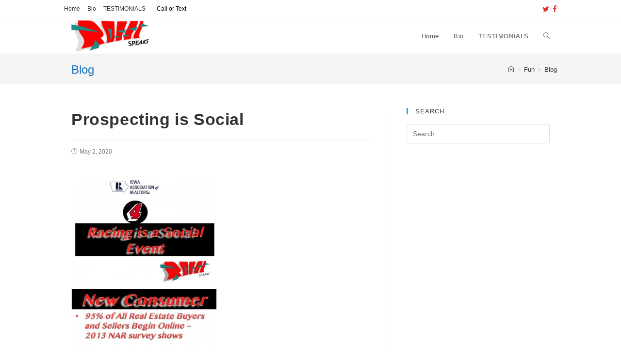

--- FILE ---
content_type: text/html; charset=UTF-8
request_url: https://www.rossispeaks.com/prospecting-is-social/
body_size: 34691
content:
 
<!DOCTYPE html>
<html class="html" dir="ltr" lang="en-US" prefix="og: https://ogp.me/ns#" itemscope itemtype="http://schema.org/WebPage">
<head>
	<meta charset="UTF-8">
	<link rel="profile" href="http://gmpg.org/xfn/11">

	<title>Prospecting is Social | ROSSI Speaks</title>
	<style>img:is([sizes="auto" i], [sizes^="auto," i]) { contain-intrinsic-size: 3000px 1500px }</style>
	
		<!-- All in One SEO 4.9.3 - aioseo.com -->
	<meta name="robots" content="max-image-preview:large" />
	<meta name="author" content="rossi"/>
	<link rel="canonical" href="https://www.rossispeaks.com/prospecting-is-social/" />
	<meta name="generator" content="All in One SEO (AIOSEO) 4.9.3" />
		<meta property="og:locale" content="en_US" />
		<meta property="og:site_name" content="ROSSI Speaks | Edutainer, Intuitionist, Thought Artist, Humorist, Motivator, Bon Vivant, &amp; Mentor" />
		<meta property="og:type" content="article" />
		<meta property="og:title" content="Prospecting is Social | ROSSI Speaks" />
		<meta property="og:url" content="https://www.rossispeaks.com/prospecting-is-social/" />
		<meta property="og:image" content="https://www.rossispeaks.com/wp-content/uploads/2024/11/Rossi-1007.jpg" />
		<meta property="og:image:secure_url" content="https://www.rossispeaks.com/wp-content/uploads/2024/11/Rossi-1007.jpg" />
		<meta property="og:image:width" content="1659" />
		<meta property="og:image:height" content="2177" />
		<meta property="article:published_time" content="2020-05-02T17:42:11+00:00" />
		<meta property="article:modified_time" content="2020-05-02T17:42:11+00:00" />
		<meta property="article:publisher" content="https://facebook.com/Rossi Speaks" />
		<meta name="twitter:card" content="summary" />
		<meta name="twitter:site" content="@Rossi%20Speaks" />
		<meta name="twitter:title" content="Prospecting is Social | ROSSI Speaks" />
		<meta name="twitter:creator" content="@Rossi%20Speaks" />
		<meta name="twitter:image" content="https://www.rossispeaks.com/wp-content/uploads/2024/11/Rossi-1007.jpg" />
		<script type="application/ld+json" class="aioseo-schema">
			{"@context":"https:\/\/schema.org","@graph":[{"@type":"Article","@id":"https:\/\/www.rossispeaks.com\/prospecting-is-social\/#article","name":"Prospecting is Social | ROSSI Speaks","headline":"Prospecting is Social","author":{"@id":"https:\/\/www.rossispeaks.com\/author\/rossi\/#author"},"publisher":{"@id":"https:\/\/www.rossispeaks.com\/#person"},"image":{"@type":"ImageObject","url":"http:\/\/www.rossispeaks.com\/wp-content\/uploads\/4-Rossi-Social-01-300x225.jpg","@id":"https:\/\/www.rossispeaks.com\/prospecting-is-social\/#articleImage"},"datePublished":"2020-05-02T12:42:11-05:00","dateModified":"2020-05-02T12:42:11-05:00","inLanguage":"en-US","mainEntityOfPage":{"@id":"https:\/\/www.rossispeaks.com\/prospecting-is-social\/#webpage"},"isPartOf":{"@id":"https:\/\/www.rossispeaks.com\/prospecting-is-social\/#webpage"},"articleSection":"Blog"},{"@type":"BreadcrumbList","@id":"https:\/\/www.rossispeaks.com\/prospecting-is-social\/#breadcrumblist","itemListElement":[{"@type":"ListItem","@id":"https:\/\/www.rossispeaks.com#listItem","position":1,"name":"Home","item":"https:\/\/www.rossispeaks.com","nextItem":{"@type":"ListItem","@id":"https:\/\/www.rossispeaks.com\/category\/fun\/#listItem","name":"Fun"}},{"@type":"ListItem","@id":"https:\/\/www.rossispeaks.com\/category\/fun\/#listItem","position":2,"name":"Fun","item":"https:\/\/www.rossispeaks.com\/category\/fun\/","nextItem":{"@type":"ListItem","@id":"https:\/\/www.rossispeaks.com\/category\/fun\/blog\/#listItem","name":"Blog"},"previousItem":{"@type":"ListItem","@id":"https:\/\/www.rossispeaks.com#listItem","name":"Home"}},{"@type":"ListItem","@id":"https:\/\/www.rossispeaks.com\/category\/fun\/blog\/#listItem","position":3,"name":"Blog","item":"https:\/\/www.rossispeaks.com\/category\/fun\/blog\/","nextItem":{"@type":"ListItem","@id":"https:\/\/www.rossispeaks.com\/prospecting-is-social\/#listItem","name":"Prospecting is Social"},"previousItem":{"@type":"ListItem","@id":"https:\/\/www.rossispeaks.com\/category\/fun\/#listItem","name":"Fun"}},{"@type":"ListItem","@id":"https:\/\/www.rossispeaks.com\/prospecting-is-social\/#listItem","position":4,"name":"Prospecting is Social","previousItem":{"@type":"ListItem","@id":"https:\/\/www.rossispeaks.com\/category\/fun\/blog\/#listItem","name":"Blog"}}]},{"@type":"Person","@id":"https:\/\/www.rossispeaks.com\/#person","name":"rossi","image":{"@type":"ImageObject","@id":"https:\/\/www.rossispeaks.com\/prospecting-is-social\/#personImage","url":"https:\/\/secure.gravatar.com\/avatar\/24263779f26892acf2b76b4239562a2c0f6763207d5678f9fdcf51e90526f614?s=96&d=mm&r=g","width":96,"height":96,"caption":"rossi"}},{"@type":"Person","@id":"https:\/\/www.rossispeaks.com\/author\/rossi\/#author","url":"https:\/\/www.rossispeaks.com\/author\/rossi\/","name":"rossi","image":{"@type":"ImageObject","@id":"https:\/\/www.rossispeaks.com\/prospecting-is-social\/#authorImage","url":"https:\/\/secure.gravatar.com\/avatar\/24263779f26892acf2b76b4239562a2c0f6763207d5678f9fdcf51e90526f614?s=96&d=mm&r=g","width":96,"height":96,"caption":"rossi"}},{"@type":"WebPage","@id":"https:\/\/www.rossispeaks.com\/prospecting-is-social\/#webpage","url":"https:\/\/www.rossispeaks.com\/prospecting-is-social\/","name":"Prospecting is Social | ROSSI Speaks","inLanguage":"en-US","isPartOf":{"@id":"https:\/\/www.rossispeaks.com\/#website"},"breadcrumb":{"@id":"https:\/\/www.rossispeaks.com\/prospecting-is-social\/#breadcrumblist"},"author":{"@id":"https:\/\/www.rossispeaks.com\/author\/rossi\/#author"},"creator":{"@id":"https:\/\/www.rossispeaks.com\/author\/rossi\/#author"},"datePublished":"2020-05-02T12:42:11-05:00","dateModified":"2020-05-02T12:42:11-05:00"},{"@type":"WebSite","@id":"https:\/\/www.rossispeaks.com\/#website","url":"https:\/\/www.rossispeaks.com\/","name":"ROSSI Speaks","description":"Edutainer, Intuitionist, Thought Artist, Humorist, Motivator, Bon Vivant, & Mentor","inLanguage":"en-US","publisher":{"@id":"https:\/\/www.rossispeaks.com\/#person"}}]}
		</script>
		<!-- All in One SEO -->

<link rel="pingback" href="https://www.rossispeaks.com/xmlrpc.php">
<meta name="viewport" content="width=device-width, initial-scale=1"><link rel='dns-prefetch' href='//widgetlogic.org' />
<link rel="alternate" type="application/rss+xml" title="ROSSI Speaks &raquo; Feed" href="https://www.rossispeaks.com/feed/" />
<link rel="alternate" type="application/rss+xml" title="ROSSI Speaks &raquo; Comments Feed" href="https://www.rossispeaks.com/comments/feed/" />
<link rel="alternate" type="application/rss+xml" title="ROSSI Speaks &raquo; Prospecting is Social Comments Feed" href="https://www.rossispeaks.com/prospecting-is-social/feed/" />
		<!-- This site uses the Google Analytics by MonsterInsights plugin v9.11.1 - Using Analytics tracking - https://www.monsterinsights.com/ -->
		<!-- Note: MonsterInsights is not currently configured on this site. The site owner needs to authenticate with Google Analytics in the MonsterInsights settings panel. -->
					<!-- No tracking code set -->
				<!-- / Google Analytics by MonsterInsights -->
		<script type="text/javascript">
/* <![CDATA[ */
window._wpemojiSettings = {"baseUrl":"https:\/\/s.w.org\/images\/core\/emoji\/16.0.1\/72x72\/","ext":".png","svgUrl":"https:\/\/s.w.org\/images\/core\/emoji\/16.0.1\/svg\/","svgExt":".svg","source":{"concatemoji":"https:\/\/www.rossispeaks.com\/wp-includes\/js\/wp-emoji-release.min.js?ver=745fb84cbffd80f60863eb36b8d87567"}};
/*! This file is auto-generated */
!function(s,n){var o,i,e;function c(e){try{var t={supportTests:e,timestamp:(new Date).valueOf()};sessionStorage.setItem(o,JSON.stringify(t))}catch(e){}}function p(e,t,n){e.clearRect(0,0,e.canvas.width,e.canvas.height),e.fillText(t,0,0);var t=new Uint32Array(e.getImageData(0,0,e.canvas.width,e.canvas.height).data),a=(e.clearRect(0,0,e.canvas.width,e.canvas.height),e.fillText(n,0,0),new Uint32Array(e.getImageData(0,0,e.canvas.width,e.canvas.height).data));return t.every(function(e,t){return e===a[t]})}function u(e,t){e.clearRect(0,0,e.canvas.width,e.canvas.height),e.fillText(t,0,0);for(var n=e.getImageData(16,16,1,1),a=0;a<n.data.length;a++)if(0!==n.data[a])return!1;return!0}function f(e,t,n,a){switch(t){case"flag":return n(e,"\ud83c\udff3\ufe0f\u200d\u26a7\ufe0f","\ud83c\udff3\ufe0f\u200b\u26a7\ufe0f")?!1:!n(e,"\ud83c\udde8\ud83c\uddf6","\ud83c\udde8\u200b\ud83c\uddf6")&&!n(e,"\ud83c\udff4\udb40\udc67\udb40\udc62\udb40\udc65\udb40\udc6e\udb40\udc67\udb40\udc7f","\ud83c\udff4\u200b\udb40\udc67\u200b\udb40\udc62\u200b\udb40\udc65\u200b\udb40\udc6e\u200b\udb40\udc67\u200b\udb40\udc7f");case"emoji":return!a(e,"\ud83e\udedf")}return!1}function g(e,t,n,a){var r="undefined"!=typeof WorkerGlobalScope&&self instanceof WorkerGlobalScope?new OffscreenCanvas(300,150):s.createElement("canvas"),o=r.getContext("2d",{willReadFrequently:!0}),i=(o.textBaseline="top",o.font="600 32px Arial",{});return e.forEach(function(e){i[e]=t(o,e,n,a)}),i}function t(e){var t=s.createElement("script");t.src=e,t.defer=!0,s.head.appendChild(t)}"undefined"!=typeof Promise&&(o="wpEmojiSettingsSupports",i=["flag","emoji"],n.supports={everything:!0,everythingExceptFlag:!0},e=new Promise(function(e){s.addEventListener("DOMContentLoaded",e,{once:!0})}),new Promise(function(t){var n=function(){try{var e=JSON.parse(sessionStorage.getItem(o));if("object"==typeof e&&"number"==typeof e.timestamp&&(new Date).valueOf()<e.timestamp+604800&&"object"==typeof e.supportTests)return e.supportTests}catch(e){}return null}();if(!n){if("undefined"!=typeof Worker&&"undefined"!=typeof OffscreenCanvas&&"undefined"!=typeof URL&&URL.createObjectURL&&"undefined"!=typeof Blob)try{var e="postMessage("+g.toString()+"("+[JSON.stringify(i),f.toString(),p.toString(),u.toString()].join(",")+"));",a=new Blob([e],{type:"text/javascript"}),r=new Worker(URL.createObjectURL(a),{name:"wpTestEmojiSupports"});return void(r.onmessage=function(e){c(n=e.data),r.terminate(),t(n)})}catch(e){}c(n=g(i,f,p,u))}t(n)}).then(function(e){for(var t in e)n.supports[t]=e[t],n.supports.everything=n.supports.everything&&n.supports[t],"flag"!==t&&(n.supports.everythingExceptFlag=n.supports.everythingExceptFlag&&n.supports[t]);n.supports.everythingExceptFlag=n.supports.everythingExceptFlag&&!n.supports.flag,n.DOMReady=!1,n.readyCallback=function(){n.DOMReady=!0}}).then(function(){return e}).then(function(){var e;n.supports.everything||(n.readyCallback(),(e=n.source||{}).concatemoji?t(e.concatemoji):e.wpemoji&&e.twemoji&&(t(e.twemoji),t(e.wpemoji)))}))}((window,document),window._wpemojiSettings);
/* ]]> */
</script>
<style id='wp-emoji-styles-inline-css' type='text/css'>

	img.wp-smiley, img.emoji {
		display: inline !important;
		border: none !important;
		box-shadow: none !important;
		height: 1em !important;
		width: 1em !important;
		margin: 0 0.07em !important;
		vertical-align: -0.1em !important;
		background: none !important;
		padding: 0 !important;
	}
</style>
<link rel='stylesheet' id='wp-block-library-css' href='https://www.rossispeaks.com/wp-includes/css/dist/block-library/style.min.css?ver=745fb84cbffd80f60863eb36b8d87567' type='text/css' media='all' />
<style id='wp-block-library-theme-inline-css' type='text/css'>
.wp-block-audio :where(figcaption){color:#555;font-size:13px;text-align:center}.is-dark-theme .wp-block-audio :where(figcaption){color:#ffffffa6}.wp-block-audio{margin:0 0 1em}.wp-block-code{border:1px solid #ccc;border-radius:4px;font-family:Menlo,Consolas,monaco,monospace;padding:.8em 1em}.wp-block-embed :where(figcaption){color:#555;font-size:13px;text-align:center}.is-dark-theme .wp-block-embed :where(figcaption){color:#ffffffa6}.wp-block-embed{margin:0 0 1em}.blocks-gallery-caption{color:#555;font-size:13px;text-align:center}.is-dark-theme .blocks-gallery-caption{color:#ffffffa6}:root :where(.wp-block-image figcaption){color:#555;font-size:13px;text-align:center}.is-dark-theme :root :where(.wp-block-image figcaption){color:#ffffffa6}.wp-block-image{margin:0 0 1em}.wp-block-pullquote{border-bottom:4px solid;border-top:4px solid;color:currentColor;margin-bottom:1.75em}.wp-block-pullquote cite,.wp-block-pullquote footer,.wp-block-pullquote__citation{color:currentColor;font-size:.8125em;font-style:normal;text-transform:uppercase}.wp-block-quote{border-left:.25em solid;margin:0 0 1.75em;padding-left:1em}.wp-block-quote cite,.wp-block-quote footer{color:currentColor;font-size:.8125em;font-style:normal;position:relative}.wp-block-quote:where(.has-text-align-right){border-left:none;border-right:.25em solid;padding-left:0;padding-right:1em}.wp-block-quote:where(.has-text-align-center){border:none;padding-left:0}.wp-block-quote.is-large,.wp-block-quote.is-style-large,.wp-block-quote:where(.is-style-plain){border:none}.wp-block-search .wp-block-search__label{font-weight:700}.wp-block-search__button{border:1px solid #ccc;padding:.375em .625em}:where(.wp-block-group.has-background){padding:1.25em 2.375em}.wp-block-separator.has-css-opacity{opacity:.4}.wp-block-separator{border:none;border-bottom:2px solid;margin-left:auto;margin-right:auto}.wp-block-separator.has-alpha-channel-opacity{opacity:1}.wp-block-separator:not(.is-style-wide):not(.is-style-dots){width:100px}.wp-block-separator.has-background:not(.is-style-dots){border-bottom:none;height:1px}.wp-block-separator.has-background:not(.is-style-wide):not(.is-style-dots){height:2px}.wp-block-table{margin:0 0 1em}.wp-block-table td,.wp-block-table th{word-break:normal}.wp-block-table :where(figcaption){color:#555;font-size:13px;text-align:center}.is-dark-theme .wp-block-table :where(figcaption){color:#ffffffa6}.wp-block-video :where(figcaption){color:#555;font-size:13px;text-align:center}.is-dark-theme .wp-block-video :where(figcaption){color:#ffffffa6}.wp-block-video{margin:0 0 1em}:root :where(.wp-block-template-part.has-background){margin-bottom:0;margin-top:0;padding:1.25em 2.375em}
</style>
<style id='classic-theme-styles-inline-css' type='text/css'>
/*! This file is auto-generated */
.wp-block-button__link{color:#fff;background-color:#32373c;border-radius:9999px;box-shadow:none;text-decoration:none;padding:calc(.667em + 2px) calc(1.333em + 2px);font-size:1.125em}.wp-block-file__button{background:#32373c;color:#fff;text-decoration:none}
</style>
<link rel='stylesheet' id='aioseo/css/src/vue/standalone/blocks/table-of-contents/global.scss-css' href='https://www.rossispeaks.com/wp-content/plugins/all-in-one-seo-pack/dist/Lite/assets/css/table-of-contents/global.e90f6d47.css?ver=4.9.3' type='text/css' media='all' />
<link rel='stylesheet' id='block-widget-css' href='https://www.rossispeaks.com/wp-content/plugins/widget-logic/block_widget/css/widget.css?ver=1768254612' type='text/css' media='all' />
<style id='global-styles-inline-css' type='text/css'>
:root{--wp--preset--aspect-ratio--square: 1;--wp--preset--aspect-ratio--4-3: 4/3;--wp--preset--aspect-ratio--3-4: 3/4;--wp--preset--aspect-ratio--3-2: 3/2;--wp--preset--aspect-ratio--2-3: 2/3;--wp--preset--aspect-ratio--16-9: 16/9;--wp--preset--aspect-ratio--9-16: 9/16;--wp--preset--color--black: #000000;--wp--preset--color--cyan-bluish-gray: #abb8c3;--wp--preset--color--white: #ffffff;--wp--preset--color--pale-pink: #f78da7;--wp--preset--color--vivid-red: #cf2e2e;--wp--preset--color--luminous-vivid-orange: #ff6900;--wp--preset--color--luminous-vivid-amber: #fcb900;--wp--preset--color--light-green-cyan: #7bdcb5;--wp--preset--color--vivid-green-cyan: #00d084;--wp--preset--color--pale-cyan-blue: #8ed1fc;--wp--preset--color--vivid-cyan-blue: #0693e3;--wp--preset--color--vivid-purple: #9b51e0;--wp--preset--gradient--vivid-cyan-blue-to-vivid-purple: linear-gradient(135deg,rgba(6,147,227,1) 0%,rgb(155,81,224) 100%);--wp--preset--gradient--light-green-cyan-to-vivid-green-cyan: linear-gradient(135deg,rgb(122,220,180) 0%,rgb(0,208,130) 100%);--wp--preset--gradient--luminous-vivid-amber-to-luminous-vivid-orange: linear-gradient(135deg,rgba(252,185,0,1) 0%,rgba(255,105,0,1) 100%);--wp--preset--gradient--luminous-vivid-orange-to-vivid-red: linear-gradient(135deg,rgba(255,105,0,1) 0%,rgb(207,46,46) 100%);--wp--preset--gradient--very-light-gray-to-cyan-bluish-gray: linear-gradient(135deg,rgb(238,238,238) 0%,rgb(169,184,195) 100%);--wp--preset--gradient--cool-to-warm-spectrum: linear-gradient(135deg,rgb(74,234,220) 0%,rgb(151,120,209) 20%,rgb(207,42,186) 40%,rgb(238,44,130) 60%,rgb(251,105,98) 80%,rgb(254,248,76) 100%);--wp--preset--gradient--blush-light-purple: linear-gradient(135deg,rgb(255,206,236) 0%,rgb(152,150,240) 100%);--wp--preset--gradient--blush-bordeaux: linear-gradient(135deg,rgb(254,205,165) 0%,rgb(254,45,45) 50%,rgb(107,0,62) 100%);--wp--preset--gradient--luminous-dusk: linear-gradient(135deg,rgb(255,203,112) 0%,rgb(199,81,192) 50%,rgb(65,88,208) 100%);--wp--preset--gradient--pale-ocean: linear-gradient(135deg,rgb(255,245,203) 0%,rgb(182,227,212) 50%,rgb(51,167,181) 100%);--wp--preset--gradient--electric-grass: linear-gradient(135deg,rgb(202,248,128) 0%,rgb(113,206,126) 100%);--wp--preset--gradient--midnight: linear-gradient(135deg,rgb(2,3,129) 0%,rgb(40,116,252) 100%);--wp--preset--font-size--small: 13px;--wp--preset--font-size--medium: 20px;--wp--preset--font-size--large: 36px;--wp--preset--font-size--x-large: 42px;--wp--preset--spacing--20: 0.44rem;--wp--preset--spacing--30: 0.67rem;--wp--preset--spacing--40: 1rem;--wp--preset--spacing--50: 1.5rem;--wp--preset--spacing--60: 2.25rem;--wp--preset--spacing--70: 3.38rem;--wp--preset--spacing--80: 5.06rem;--wp--preset--shadow--natural: 6px 6px 9px rgba(0, 0, 0, 0.2);--wp--preset--shadow--deep: 12px 12px 50px rgba(0, 0, 0, 0.4);--wp--preset--shadow--sharp: 6px 6px 0px rgba(0, 0, 0, 0.2);--wp--preset--shadow--outlined: 6px 6px 0px -3px rgba(255, 255, 255, 1), 6px 6px rgba(0, 0, 0, 1);--wp--preset--shadow--crisp: 6px 6px 0px rgba(0, 0, 0, 1);}:where(.is-layout-flex){gap: 0.5em;}:where(.is-layout-grid){gap: 0.5em;}body .is-layout-flex{display: flex;}.is-layout-flex{flex-wrap: wrap;align-items: center;}.is-layout-flex > :is(*, div){margin: 0;}body .is-layout-grid{display: grid;}.is-layout-grid > :is(*, div){margin: 0;}:where(.wp-block-columns.is-layout-flex){gap: 2em;}:where(.wp-block-columns.is-layout-grid){gap: 2em;}:where(.wp-block-post-template.is-layout-flex){gap: 1.25em;}:where(.wp-block-post-template.is-layout-grid){gap: 1.25em;}.has-black-color{color: var(--wp--preset--color--black) !important;}.has-cyan-bluish-gray-color{color: var(--wp--preset--color--cyan-bluish-gray) !important;}.has-white-color{color: var(--wp--preset--color--white) !important;}.has-pale-pink-color{color: var(--wp--preset--color--pale-pink) !important;}.has-vivid-red-color{color: var(--wp--preset--color--vivid-red) !important;}.has-luminous-vivid-orange-color{color: var(--wp--preset--color--luminous-vivid-orange) !important;}.has-luminous-vivid-amber-color{color: var(--wp--preset--color--luminous-vivid-amber) !important;}.has-light-green-cyan-color{color: var(--wp--preset--color--light-green-cyan) !important;}.has-vivid-green-cyan-color{color: var(--wp--preset--color--vivid-green-cyan) !important;}.has-pale-cyan-blue-color{color: var(--wp--preset--color--pale-cyan-blue) !important;}.has-vivid-cyan-blue-color{color: var(--wp--preset--color--vivid-cyan-blue) !important;}.has-vivid-purple-color{color: var(--wp--preset--color--vivid-purple) !important;}.has-black-background-color{background-color: var(--wp--preset--color--black) !important;}.has-cyan-bluish-gray-background-color{background-color: var(--wp--preset--color--cyan-bluish-gray) !important;}.has-white-background-color{background-color: var(--wp--preset--color--white) !important;}.has-pale-pink-background-color{background-color: var(--wp--preset--color--pale-pink) !important;}.has-vivid-red-background-color{background-color: var(--wp--preset--color--vivid-red) !important;}.has-luminous-vivid-orange-background-color{background-color: var(--wp--preset--color--luminous-vivid-orange) !important;}.has-luminous-vivid-amber-background-color{background-color: var(--wp--preset--color--luminous-vivid-amber) !important;}.has-light-green-cyan-background-color{background-color: var(--wp--preset--color--light-green-cyan) !important;}.has-vivid-green-cyan-background-color{background-color: var(--wp--preset--color--vivid-green-cyan) !important;}.has-pale-cyan-blue-background-color{background-color: var(--wp--preset--color--pale-cyan-blue) !important;}.has-vivid-cyan-blue-background-color{background-color: var(--wp--preset--color--vivid-cyan-blue) !important;}.has-vivid-purple-background-color{background-color: var(--wp--preset--color--vivid-purple) !important;}.has-black-border-color{border-color: var(--wp--preset--color--black) !important;}.has-cyan-bluish-gray-border-color{border-color: var(--wp--preset--color--cyan-bluish-gray) !important;}.has-white-border-color{border-color: var(--wp--preset--color--white) !important;}.has-pale-pink-border-color{border-color: var(--wp--preset--color--pale-pink) !important;}.has-vivid-red-border-color{border-color: var(--wp--preset--color--vivid-red) !important;}.has-luminous-vivid-orange-border-color{border-color: var(--wp--preset--color--luminous-vivid-orange) !important;}.has-luminous-vivid-amber-border-color{border-color: var(--wp--preset--color--luminous-vivid-amber) !important;}.has-light-green-cyan-border-color{border-color: var(--wp--preset--color--light-green-cyan) !important;}.has-vivid-green-cyan-border-color{border-color: var(--wp--preset--color--vivid-green-cyan) !important;}.has-pale-cyan-blue-border-color{border-color: var(--wp--preset--color--pale-cyan-blue) !important;}.has-vivid-cyan-blue-border-color{border-color: var(--wp--preset--color--vivid-cyan-blue) !important;}.has-vivid-purple-border-color{border-color: var(--wp--preset--color--vivid-purple) !important;}.has-vivid-cyan-blue-to-vivid-purple-gradient-background{background: var(--wp--preset--gradient--vivid-cyan-blue-to-vivid-purple) !important;}.has-light-green-cyan-to-vivid-green-cyan-gradient-background{background: var(--wp--preset--gradient--light-green-cyan-to-vivid-green-cyan) !important;}.has-luminous-vivid-amber-to-luminous-vivid-orange-gradient-background{background: var(--wp--preset--gradient--luminous-vivid-amber-to-luminous-vivid-orange) !important;}.has-luminous-vivid-orange-to-vivid-red-gradient-background{background: var(--wp--preset--gradient--luminous-vivid-orange-to-vivid-red) !important;}.has-very-light-gray-to-cyan-bluish-gray-gradient-background{background: var(--wp--preset--gradient--very-light-gray-to-cyan-bluish-gray) !important;}.has-cool-to-warm-spectrum-gradient-background{background: var(--wp--preset--gradient--cool-to-warm-spectrum) !important;}.has-blush-light-purple-gradient-background{background: var(--wp--preset--gradient--blush-light-purple) !important;}.has-blush-bordeaux-gradient-background{background: var(--wp--preset--gradient--blush-bordeaux) !important;}.has-luminous-dusk-gradient-background{background: var(--wp--preset--gradient--luminous-dusk) !important;}.has-pale-ocean-gradient-background{background: var(--wp--preset--gradient--pale-ocean) !important;}.has-electric-grass-gradient-background{background: var(--wp--preset--gradient--electric-grass) !important;}.has-midnight-gradient-background{background: var(--wp--preset--gradient--midnight) !important;}.has-small-font-size{font-size: var(--wp--preset--font-size--small) !important;}.has-medium-font-size{font-size: var(--wp--preset--font-size--medium) !important;}.has-large-font-size{font-size: var(--wp--preset--font-size--large) !important;}.has-x-large-font-size{font-size: var(--wp--preset--font-size--x-large) !important;}
:where(.wp-block-post-template.is-layout-flex){gap: 1.25em;}:where(.wp-block-post-template.is-layout-grid){gap: 1.25em;}
:where(.wp-block-columns.is-layout-flex){gap: 2em;}:where(.wp-block-columns.is-layout-grid){gap: 2em;}
:root :where(.wp-block-pullquote){font-size: 1.5em;line-height: 1.6;}
</style>
<link rel='stylesheet' id='dashicons-css' href='https://www.rossispeaks.com/wp-includes/css/dashicons.min.css?ver=745fb84cbffd80f60863eb36b8d87567' type='text/css' media='all' />
<link rel='stylesheet' id='admin-bar-css' href='https://www.rossispeaks.com/wp-includes/css/admin-bar.min.css?ver=745fb84cbffd80f60863eb36b8d87567' type='text/css' media='all' />
<style id='admin-bar-inline-css' type='text/css'>

    /* Hide CanvasJS credits for P404 charts specifically */
    #p404RedirectChart .canvasjs-chart-credit {
        display: none !important;
    }
    
    #p404RedirectChart canvas {
        border-radius: 6px;
    }

    .p404-redirect-adminbar-weekly-title {
        font-weight: bold;
        font-size: 14px;
        color: #fff;
        margin-bottom: 6px;
    }

    #wpadminbar #wp-admin-bar-p404_free_top_button .ab-icon:before {
        content: "\f103";
        color: #dc3545;
        top: 3px;
    }
    
    #wp-admin-bar-p404_free_top_button .ab-item {
        min-width: 80px !important;
        padding: 0px !important;
    }
    
    /* Ensure proper positioning and z-index for P404 dropdown */
    .p404-redirect-adminbar-dropdown-wrap { 
        min-width: 0; 
        padding: 0;
        position: static !important;
    }
    
    #wpadminbar #wp-admin-bar-p404_free_top_button_dropdown {
        position: static !important;
    }
    
    #wpadminbar #wp-admin-bar-p404_free_top_button_dropdown .ab-item {
        padding: 0 !important;
        margin: 0 !important;
    }
    
    .p404-redirect-dropdown-container {
        min-width: 340px;
        padding: 18px 18px 12px 18px;
        background: #23282d !important;
        color: #fff;
        border-radius: 12px;
        box-shadow: 0 8px 32px rgba(0,0,0,0.25);
        margin-top: 10px;
        position: relative !important;
        z-index: 999999 !important;
        display: block !important;
        border: 1px solid #444;
    }
    
    /* Ensure P404 dropdown appears on hover */
    #wpadminbar #wp-admin-bar-p404_free_top_button .p404-redirect-dropdown-container { 
        display: none !important;
    }
    
    #wpadminbar #wp-admin-bar-p404_free_top_button:hover .p404-redirect-dropdown-container { 
        display: block !important;
    }
    
    #wpadminbar #wp-admin-bar-p404_free_top_button:hover #wp-admin-bar-p404_free_top_button_dropdown .p404-redirect-dropdown-container {
        display: block !important;
    }
    
    .p404-redirect-card {
        background: #2c3338;
        border-radius: 8px;
        padding: 18px 18px 12px 18px;
        box-shadow: 0 2px 8px rgba(0,0,0,0.07);
        display: flex;
        flex-direction: column;
        align-items: flex-start;
        border: 1px solid #444;
    }
    
    .p404-redirect-btn {
        display: inline-block;
        background: #dc3545;
        color: #fff !important;
        font-weight: bold;
        padding: 5px 22px;
        border-radius: 8px;
        text-decoration: none;
        font-size: 17px;
        transition: background 0.2s, box-shadow 0.2s;
        margin-top: 8px;
        box-shadow: 0 2px 8px rgba(220,53,69,0.15);
        text-align: center;
        line-height: 1.6;
    }
    
    .p404-redirect-btn:hover {
        background: #c82333;
        color: #fff !important;
        box-shadow: 0 4px 16px rgba(220,53,69,0.25);
    }
    
    /* Prevent conflicts with other admin bar dropdowns */
    #wpadminbar .ab-top-menu > li:hover > .ab-item,
    #wpadminbar .ab-top-menu > li.hover > .ab-item {
        z-index: auto;
    }
    
    #wpadminbar #wp-admin-bar-p404_free_top_button:hover > .ab-item {
        z-index: 999998 !important;
    }
    
</style>
<link rel='stylesheet' id='contact-form-7-css' href='https://www.rossispeaks.com/wp-content/plugins/contact-form-7/includes/css/styles.css?ver=6.1.4' type='text/css' media='all' />
<link rel='stylesheet' id='plyr-css-css' href='https://www.rossispeaks.com/wp-content/plugins/easy-video-player/lib/plyr.css?ver=745fb84cbffd80f60863eb36b8d87567' type='text/css' media='all' />
<link rel='stylesheet' id='st-widget-css' href='https://www.rossispeaks.com/wp-content/plugins/share-this/css/style.css?ver=745fb84cbffd80f60863eb36b8d87567' type='text/css' media='all' />
<link rel='stylesheet' id='postspagesdefaultcssforwpbooklist-css' href='https://www.rossispeaks.com/wp-content/plugins/wpbooklist/assets/css/wpbooklist-posts-pages-default.css?ver=6.2.1' type='text/css' media='all' />
<link rel='stylesheet' id='fusion-core-style-css' href='https://www.rossispeaks.com/wp-content/plugins/fusion-core/css/style.min.css?ver=745fb84cbffd80f60863eb36b8d87567' type='text/css' media='all' />
<link rel='stylesheet' id='font-awesome-css' href='https://www.rossispeaks.com/wp-content/themes/oceanwp/assets/css/third/font-awesome.min.css?ver=1759623251' type='text/css' media='all' />
<link rel='stylesheet' id='simple-line-icons-css' href='https://www.rossispeaks.com/wp-content/themes/oceanwp/assets/css/third/simple-line-icons.min.css?ver=1759623251' type='text/css' media='all' />
<link rel='stylesheet' id='magnific-popup-css' href='https://www.rossispeaks.com/wp-content/themes/oceanwp/assets/css/third/magnific-popup.min.css?ver=1759623251' type='text/css' media='all' />
<link rel='stylesheet' id='slick-css' href='https://www.rossispeaks.com/wp-content/themes/oceanwp/assets/css/third/slick.min.css?ver=1759623251' type='text/css' media='all' />
<link rel='stylesheet' id='oceanwp-style-css' href='https://www.rossispeaks.com/wp-content/themes/oceanwp/assets/css/style.min.css?ver=1759623251' type='text/css' media='all' />
<style id='oceanwp-style-inline-css' type='text/css'>
body div.wpforms-container-full .wpforms-form input[type=submit]:hover,
			body div.wpforms-container-full .wpforms-form input[type=submit]:active,
			body div.wpforms-container-full .wpforms-form button[type=submit]:hover,
			body div.wpforms-container-full .wpforms-form button[type=submit]:active,
			body div.wpforms-container-full .wpforms-form .wpforms-page-button:hover,
			body div.wpforms-container-full .wpforms-form .wpforms-page-button:active,
			body .wp-core-ui div.wpforms-container-full .wpforms-form input[type=submit]:hover,
			body .wp-core-ui div.wpforms-container-full .wpforms-form input[type=submit]:active,
			body .wp-core-ui div.wpforms-container-full .wpforms-form button[type=submit]:hover,
			body .wp-core-ui div.wpforms-container-full .wpforms-form button[type=submit]:active,
			body .wp-core-ui div.wpforms-container-full .wpforms-form .wpforms-page-button:hover,
			body .wp-core-ui div.wpforms-container-full .wpforms-form .wpforms-page-button:active {
					background: linear-gradient(0deg, rgba(0, 0, 0, 0.2), rgba(0, 0, 0, 0.2)), var(--wpforms-button-background-color-alt, var(--wpforms-button-background-color)) !important;
			}
</style>
<link rel='stylesheet' id='fusion-builder-shortcodes-css' href='https://www.rossispeaks.com/wp-content/plugins/fusion-builder/css/fusion-shortcodes.min.css?ver=1.1.6' type='text/css' media='all' />
<link rel='stylesheet' id='fusion-builder-animations-css' href='https://www.rossispeaks.com/wp-content/plugins/fusion-builder/animations.min.css?ver=1.1.6' type='text/css' media='all' />
<link rel='stylesheet' id='fusion-builder-ilightbox-css' href='https://www.rossispeaks.com/wp-content/plugins/fusion-builder/ilightbox.min.css?ver=1.1.6' type='text/css' media='all' />
<link rel='stylesheet' id='fusion-font-awesome-css' href='https://www.rossispeaks.com/wp-content/plugins/fusion-builder/inc/lib/assets/fonts/fontawesome/font-awesome.css?ver=1.1.6' type='text/css' media='all' />
<link rel='stylesheet' id='oe-widgets-style-css' href='https://www.rossispeaks.com/wp-content/plugins/ocean-extra/assets/css/widgets.css?ver=745fb84cbffd80f60863eb36b8d87567' type='text/css' media='all' />
<script type="text/javascript" src="https://www.rossispeaks.com/wp-includes/js/jquery/jquery.min.js?ver=3.7.1" id="jquery-core-js"></script>
<script type="text/javascript" src="https://www.rossispeaks.com/wp-includes/js/jquery/jquery-migrate.min.js?ver=3.4.1" id="jquery-migrate-js"></script>
<script type="text/javascript" id="plyr-js-js-extra">
/* <![CDATA[ */
var easy_video_player = {"plyr_iconUrl":"https:\/\/www.rossispeaks.com\/wp-content\/plugins\/easy-video-player\/lib\/plyr.svg","plyr_blankVideo":"https:\/\/www.rossispeaks.com\/wp-content\/plugins\/easy-video-player\/lib\/blank.mp4"};
/* ]]> */
</script>
<script type="text/javascript" src="https://www.rossispeaks.com/wp-content/plugins/easy-video-player/lib/plyr.js?ver=745fb84cbffd80f60863eb36b8d87567" id="plyr-js-js"></script>
<link rel="https://api.w.org/" href="https://www.rossispeaks.com/wp-json/" /><link rel="alternate" title="JSON" type="application/json" href="https://www.rossispeaks.com/wp-json/wp/v2/posts/15882" /><link rel="EditURI" type="application/rsd+xml" title="RSD" href="https://www.rossispeaks.com/xmlrpc.php?rsd" />

<link rel='shortlink' href='https://www.rossispeaks.com/?p=15882' />
<link rel="alternate" title="oEmbed (JSON)" type="application/json+oembed" href="https://www.rossispeaks.com/wp-json/oembed/1.0/embed?url=https%3A%2F%2Fwww.rossispeaks.com%2Fprospecting-is-social%2F" />
<link rel="alternate" title="oEmbed (XML)" type="text/xml+oembed" href="https://www.rossispeaks.com/wp-json/oembed/1.0/embed?url=https%3A%2F%2Fwww.rossispeaks.com%2Fprospecting-is-social%2F&#038;format=xml" />
<script src="https://www.rossispeaks.com/wp-content/plugins/enhanced-links/js/enhanced-links.js" type="text/javascript" ></script>

	<meta name="now-reading-version" content="5.1.3.2" />
	<script charset="utf-8" type="text/javascript">var switchTo5x=false;</script><script charset="utf-8" type="text/javascript" src="http://w.sharethis.com/button/buttons.js"></script><script type="text/javascript">stLight.options({publisher:'wp.dc220f10-eb9d-4dc0-9461-3f755a2d7b04'});var st_type='wordpress3.2.1';</script> 
	<script type="text/javascript">
	 //<![CDATA[ 
	function toggleLinkGrp(id) {
	   var e = document.getElementById(id);
	   if(e.style.display == 'block')
			e.style.display = 'none';
	   else
			e.style.display = 'block';
	}
	// ]]>
	</script> 
	<script type="text/javascript">var ajaxurl = "https://www.rossispeaks.com/wp-admin/admin-ajax.php"</script><meta name="generator" content="Elementor 3.34.1; features: additional_custom_breakpoints; settings: css_print_method-external, google_font-enabled, font_display-auto">
			<style>
				.e-con.e-parent:nth-of-type(n+4):not(.e-lazyloaded):not(.e-no-lazyload),
				.e-con.e-parent:nth-of-type(n+4):not(.e-lazyloaded):not(.e-no-lazyload) * {
					background-image: none !important;
				}
				@media screen and (max-height: 1024px) {
					.e-con.e-parent:nth-of-type(n+3):not(.e-lazyloaded):not(.e-no-lazyload),
					.e-con.e-parent:nth-of-type(n+3):not(.e-lazyloaded):not(.e-no-lazyload) * {
						background-image: none !important;
					}
				}
				@media screen and (max-height: 640px) {
					.e-con.e-parent:nth-of-type(n+2):not(.e-lazyloaded):not(.e-no-lazyload),
					.e-con.e-parent:nth-of-type(n+2):not(.e-lazyloaded):not(.e-no-lazyload) * {
						background-image: none !important;
					}
				}
			</style>
			<style id="fusion-stylesheet-inline-css" type="text/css">.fusion-reading-box-container .reading-box{background-color:#f6f6f6;border-color:#a0ce4e;}.fusion-blog-layout-grid .post .flexslider,.fusion-blog-layout-grid .post .fusion-content-sep,.fusion-blog-layout-grid .post .post-wrapper,.fusion-layout-timeline .post,.fusion-layout-timeline .post .flexslider,.fusion-layout-timeline .post .fusion-content-sep,.fusion-timeline-arrow,.fusion-timeline-date{border-color:#e0dede;}.fusion-load-more-button.fusion-blog-button{background-color:#ebeaea;}.fusion-load-more-button.fusion-blog-button:hover{background-color:rgba(235,234,234,0.8);}.fusion-load-more-button.fusion-blog-button,.fusion-load-more-button.fusion-blog-button:hover{color:#333;}.fusion-blog-layout-grid .post .fusion-post-wrapper,.fusion-blog-layout-timeline .post{background-color:;}.fusion-blog-layout-grid .post .flexslider,.fusion-blog-layout-grid .post .fusion-content-sep,.fusion-blog-layout-grid .post .fusion-post-wrapper,.fusion-blog-layout-timeline .fusion-timeline-date,.fusion-blog-layout-timeline .fusion-timeline-line,.fusion-blog-layout-timeline .post,.fusion-blog-layout-timeline .post .flexslider,.fusion-blog-layout-timeline .post .fusion-content-sep,.fusion-blog-timeline-layout .post,.fusion-blog-timeline-layout .post .flexslider,.fusion-blog-timeline-layout .post .fusion-content-sep,.fusion-events-shortcode .fusion-events-thumbnail,.fusion-events-shortcode .fusion-layout-column,.fusion-portfolio.fusion-portfolio-boxed .fusion-content-sep,.fusion-portfolio.fusion-portfolio-boxed .fusion-portfolio-content-wrapper,.product .fusion-content-sep,.product-buttons,.product-buttons-container,.products li{border-color:#ebeaea;}.fusion-blog-layout-timeline .fusion-timeline-circle,.fusion-blog-layout-timeline .fusion-timeline-date,.fusion-blog-timeline-layout .fusion-timeline-circle,.fusion-blog-timeline-layout .fusion-timeline-date{background-color:#ebeaea;}.fusion-blog-timeline-layout .fusion-timeline-arrow:before,.fusion-blog-timeline-layout .fusion-timeline-icon,.fusion-timeline-arrow:before,.fusion-timeline-icon{color:#ebeaea;}#posts-container.fusion-blog-layout-grid{margin:-20px -20px 0 -20px;}#posts-container.fusion-blog-layout-grid .fusion-post-grid{padding:20px;}.fusion-image-wrapper .fusion-rollover .fusion-rollover-gallery,.fusion-image-wrapper .fusion-rollover .fusion-rollover-link{background:none;width:calc(15 * 1.5);height:calc(15 * 1.5);}.fusion-image-wrapper .fusion-rollover .fusion-rollover-gallery:before,.fusion-image-wrapper .fusion-rollover .fusion-rollover-link:before{font-size:15;line-height:1.5;color:#ffffff;}.fusion-image-wrapper .fusion-rollover{background-image:linear-gradient(top, rgba(160,206,78,1) 0%, #a0ce4e 100%);background-image:-webkit-gradient(linear, left top, left bottom, color-stop(0, rgba(160,206,78,1)), color-stop(1, #a0ce4e));background-image:filter: progid:DXImageTransform.Microsoft.gradient(startColorstr=#a0ce4e, endColorstr=#a0ce4e), progid: DXImageTransform.Microsoft.Alpha(Opacity=0);background-image:-webkit-linear-gradient(top, rgba(160,206,78,1) 0%, #a0ce4e 100%);background-image:-moz-linear-gradient(top, rgba(160,206,78,1) 0%, #a0ce4e 100%);background-image:-ms-linear-gradient(top, rgba(160,206,78,1) 0%, #a0ce4e 100%);background-image:-o-linear-gradient(top, rgba(160,206,78,1) 0%, #a0ce4e 100%);}.no-cssgradients .fusion-image-wrapper .fusion-rollover{background:#a0ce4e;}.fusion-image-wrapper:hover .fusion-rollover{filter:progid:DXImageTransform.Microsoft.gradient(startColorstr=#a0ce4e, endColorstr=#a0ce4e), progid: DXImageTransform.Microsoft.Alpha(Opacity=100);}.fusion-image-wrapper .fusion-rollover .fusion-rollover-content .fusion-product-buttons a:before,.fusion-image-wrapper .fusion-rollover .fusion-rollover-content .fusion-rollover-categories,.fusion-image-wrapper .fusion-rollover .fusion-rollover-content .fusion-rollover-categories a,.fusion-image-wrapper .fusion-rollover .fusion-rollover-content .fusion-rollover-title a,.fusion-image-wrapper .fusion-rollover .fusion-rollover-content .price *,.fusion-image-wrapper .fusion-rollover .fusion-rollover-content a,.fusion-rollover .fusion-rollover-content .fusion-rollover-title{color:#333333;}.fusion-blog-pagination .fusion-hide-pagination-text .pagination-next:hover,.fusion-blog-pagination .fusion-hide-pagination-text .pagination-prev:hover,.fusion-blog-pagination .pagination .current,.fusion-date-and-formats .fusion-date-box{background-color:#a0ce4e;border-color:#a0ce4e;}.fusion-blog-pagination .pagination a.inactive:hover, .fusion-hide-pagination-text .fusion-blog-pagination .pagination .pagination-next:hover, .fusion-hide-pagination-text .fusion-blog-pagination .pagination .pagination-prev:hover{border-color:#a0ce4e;}.fusion-blog-pagination .pagination a.inactive, .fusion-hide-pagination-text .fusion-blog-pagination .pagination .pagination-next, .fusion-hide-pagination-text .fusion-blog-pagination .pagination .pagination-prev{border-color:#e0dede;}.fusion-date-and-formats .fusion-format-box{color:#a0ce4e;}.fusion-blog-pagination .pagination .current,.fusion-blog-pagination .pagination .pagination-next,.fusion-blog-pagination .pagination .pagination-prev,.fusion-blog-pagination .pagination a.inactive{font-size:12;padding:2px 6px;}.fusion-button-default{background:#a0ce4e;text-transform:uppercase;color:#fff;filter:progid:DXImageTransform.Microsoft.gradient(startColorstr=#a0ce4e, endColorstr=#a0ce4e);transition:all .2s;border-width:0px;border-style:solid;border-color:#fff;border-radius:2px;-webkit-transition:all .2s;-moz-transition:all .2s;-ms-transition:all .2s;-o-transition:all .2s;-webkit-border-radius:2px;}.fusion-button-default-size{padding:13px 29px;line-height:17px;font-size:14px;}.fusion-button-quantity{line-height:17px;font-size:14px;height:40px;width:40px;}.fusion-button,.fusion-button-default{font-family:"PT Sans";font-weight:400;letter-spacing:0px;}.fusion-button-default:visited{color:#fff;}.fusion-button-default.button-3d.button-small{box-shadow:inset 0px 1px 0px #ffffff, 0px 2px 0px #54770f, 1px 4px 4px 2px rgba(0, 0, 0, 0.3);-webkit-box-shadow:inset 0px 1px 0px #ffffff, 0px 2px 0px #54770f, 1px 4px 4px 2px rgba(0, 0, 0, 0.3);-moz-box-shadow:inset 0px 1px 0px #ffffff, 0px 2px 0px #54770f, 1px 4px 4px 2px rgba(0, 0, 0, 0.3);}.fusion-button-default.button-3d.button-small:active{box-shadow:inset 0px 1px 0px #ffffff, 0px 1px 0px #54770f, 1px 4px 4px 2px rgba(0, 0, 0, 0.3);-webkit-box-shadow:inset 0px 1px 0px #ffffff, 0px 1px 0px #54770f, 1px 4px 4px 2px rgba(0, 0, 0, 0.3);-moz-box-shadow:inset 0px 1px 0px #ffffff, 0px 1px 0px #54770f, 1px 4px 4px 2px rgba(0, 0, 0, 0.3);}.fusion-button-default.button-3d.button-medium{box-shadow:inset 0px 1px 0px #ffffff, 0px 3px 0px #54770f, 1px 5px 5px 3px rgba(0, 0, 0, 0.3);-webkit-box-shadow:inset 0px 1px 0px #ffffff, 0px 3px 0px #54770f, 1px 5px 5px 3px rgba(0, 0, 0, 0.3);-moz-box-shadow:inset 0px 1px 0px #ffffff, 0px 3px 0px #54770f, 1px 5px 5px 3px rgba(0, 0, 0, 0.3);}.fusion-button-default.button-3d.button-medium:active{box-shadow:inset 0px 1px 0px #ffffff, 0px 1px 0px #54770f, 1px 5px 5px 3px rgba(0, 0, 0, 0.3);-webkit-box-shadow:inset 0px 1px 0px #ffffff, 0px 1px 0px #54770f, 1px 5px 5px 3px rgba(0, 0, 0, 0.3);-moz-box-shadow:inset 0px 1px 0px #ffffff, 0px 1px 0px #54770f, 1px 5px 5px 3px rgba(0, 0, 0, 0.3);}.fusion-button-default.button-3d.button-large{box-shadow:inset 0px 1px 0px #ffffff, 0px 4px 0px #54770f, 1px 5px 6px 3px rgba(0, 0, 0, 0.3);-webkit-box-shadow:inset 0px 1px 0px #ffffff, 0px 4px 0px #54770f, 1px 5px 6px 3px rgba(0, 0, 0, 0.3);-moz-box-shadow:inset 0px 1px 0px #ffffff, 0px 4px 0px #54770f, 1px 5px 6px 3px rgba(0, 0, 0, 0.3);}.fusion-button-default.button-3d.button-large:active{box-shadow:inset 0px 1px 0px #ffffff, 0px 1px 0px #54770f, 1px 6px 6px 3px rgba(0, 0, 0, 0.3);-webkit-box-shadow:inset 0px 1px 0px #ffffff, 0px 1px 0px #54770f, 1px 6px 6px 3px rgba(0, 0, 0, 0.3);-moz-box-shadow:inset 0px 1px 0px #ffffff, 0px 1px 0px #54770f, 1px 6px 6px 3px rgba(0, 0, 0, 0.3);}.fusion-button-default.button-3d.button-xlarge{box-shadow:inset 0px 1px 0px #ffffff, 0px 5px 0px #54770f, 1px 7px 7px 3px rgba(0, 0, 0, 0.3);-webkit-box-shadow:inset 0px 1px 0px #ffffff, 0px 5px 0px #54770f, 1px 7px 7px 3px rgba(0, 0, 0, 0.3);-moz-box-shadow:inset 0px 1px 0px #ffffff, 0px 5px 0px #54770f, 1px 7px 7px 3px rgba(0, 0, 0, 0.3);}.fusion-button-default.button-3d.button-xlarge:active{box-shadow:inset 0px 1px 0px #ffffff, 0px 2px 0px #54770f, 1px 7px 7px 3px rgba(0, 0, 0, 0.3);-webkit-box-shadow:inset 0px 1px 0px #ffffff, 0px 2px 0px #54770f, 1px 7px 7px 3px rgba(0, 0, 0, 0.3);-moz-box-shadow:inset 0px 1px 0px #ffffff, 0px 2px 0px #54770f, 1px 7px 7px 3px rgba(0, 0, 0, 0.3);}.fusion-button-default:hover{background:#96c346;color:#fff;filter:progid:DXImageTransform.Microsoft.gradient(startColorstr=#96c346, endColorstr=#96c346);border-color:#fff;}.no-cssgradients .fusion-button-default{background:#a0ce4e;}.no-cssgradients .fusion-button-default:hover{background:#96c346 !important;}.fusion-testimonials .author:after{border-top-color:#f6f6f6;}.fusion-testimonials .review blockquote q{background-color:#f6f6f6;color:#747474;}.fusion-builder-row.fusion-row{max-width:1100px;}.fusion-accordian .panel-title a:hover{color:#a0ce4e;}.fusion-accordian .panel-title a .fa-fusion-box{background-color:#333333;}.fusion-accordian .panel-title a:hover .fa-fusion-box{background-color:#a0ce4e !important;border-color:#a0ce4e !important;}.fusion-accordian .panel-title .active .fa-fusion-box{background-color:#a0ce4e;}.fusion-accordian .fusion-panel{border-color:#e0dede;}.fusion-content-boxes .content-box-heading{font-size:18;color:#333333;}.fusion-content-boxes .content-container{color:#747474;}.fusion-content-boxes  .content-wrapper-background{background-color:;}.fusion-content-boxes .link-type-button-bar .fusion-read-more{background:#a0ce4e;color:#fff;}.fusion-content-boxes .link-type-button-bar .fusion-read-more:after,.fusion-content-boxes .link-type-button-bar .fusion-read-more:before{color:#fff;}.fusion-content-boxes .link-type-button-bar .fusion-read-more:hover,.fusion-content-boxes .link-type-button-bar.link-area-box:hover .fusion-read-more{background:#96c346;color:#fff!important;}.fusion-content-boxes .link-type-button-bar .fusion-read-more:hover:after,.fusion-content-boxes .link-type-button-bar .fusion-read-more:hover:before,.fusion-content-boxes .link-type-button-bar.link-area-box:hover .fusion-read-more:after,.fusion-content-boxes .link-type-button-bar.link-area-box:hover .fusion-read-more:before{color:#fff!important;}.fusion-title .title-sep,.fusion-title.sep-underline{border-color:#e0dede;}.fusion-counters-box .content-box-percentage{color:#a0ce4e;}.tooltip-shortcode{color:#a0ce4e;}.fusion-dropcap{color:#a0ce4e;}.fusion-events-shortcode .fusion-layout-column{background-color:;}.fusion-events-shortcode .fusion-events-meta{padding:20px;}.fusion-events-shortcode .fusion-events-thumbnail,.fusion-events-shortcode .fusion-layout-column{border-color:#ebeaea;}.fusion-login-box a:hover{color:#a0ce4e;}.fusion-carousel .fusion-carousel-nav .fusion-nav-next,.fusion-carousel .fusion-carousel-nav .fusion-nav-prev{background-color:rgba(0,0,0,0.6);background-color:rgba(0,0,0,0.6);background-color:rgba(0,0,0,0.6);width:30px;width:30px;width:30px;height:30px;height:30px;height:30px;margin-top:-15px;margin-top:-15px;margin-top:-15px;}.fusion-carousel .fusion-carousel-nav .fusion-nav-next:before,.fusion-carousel .fusion-carousel-nav .fusion-nav-prev:before{line-height:30px;line-height:30px;line-height:30px;font-size:14px;font-size:14px;font-size:14px;}.fusion-popover{color:#a0ce4e;}.fusion-flexslider .flex-direction-nav .flex-next,.fusion-flexslider .flex-direction-nav .flex-prev{background-color:rgba(0,0,0,0.6);background-color:rgba(0,0,0,0.6);background-color:rgba(0,0,0,0.6);}.fusion-flexslider .flex-direction-nav .flex-next:hover,.fusion-flexslider .flex-direction-nav .flex-prev:hover{background-color:rgba(0,0,0,0.7);background-color:rgba(0,0,0,0.7);background-color:rgba(0,0,0,0.7);}.fusion-flexslider .flex-direction-nav a,.fusion-flexslider.flexslider-attachments .flex-direction-nav a,.fusion-flexslider.flexslider-posts .flex-direction-nav a,.fusion-flexslider.flexslider-posts-with-excerpt .flex-direction-nav a,.fusion-slider-sc .flex-direction-nav a{width:30px;height:30px;line-height:30px;}.full-boxed-pricing.fusion-pricing-table .standout .panel-heading h3,.fusion-pricing-table .panel-body .price .decimal-part,.fusion-pricing-table .panel-body .price .integer-part{color:#a0ce4e;}.sep-boxed-pricing .panel-heading{background-color:#a0ce4e;border-color:#a0ce4e;}.full-boxed-pricing.fusion-pricing-table .panel-heading h3{color:#333333;}.sep-boxed-pricing .panel-heading h3{color:#333333;}.table-2 table thead{background-color:#a0ce4e;border-color:#a0ce4e;}.fusion-progressbar-bar .progress-bar-content{background-color:#a0ce4e;border-color:#a0ce4e;}.fusion-progressbar-bar{background-color:#f6f6f6;border-color:#f6f6f6;}.fusion-separator.sep-dashed,.fusion-separator.sep-dotted,.fusion-separator.sep-double,.fusion-separator.sep-single{border-color:#e0dede;}.fusion-sharing-box .fusion-social-networks a{font-size:16;}.fusion-sharing-box .fusion-social-networks.boxed-icons a{padding:8;}.fusion-slider-sc .flex-direction-nav a{width:30px;height:30px;line-height:30px;}.fusion-social-links .boxed-icons .fusion-social-networks-wrapper .fusion-social-network-icon{width:calc(16 + (2 * 8) + 2px);}.fusion-social-links .fusion-social-networks.boxed-icons a{padding:8;}.fusion-social-links .fusion-social-networks a{font-size:16;}.fusion-tabs.classic .nav-tabs > li.active .tab-link,.fusion-tabs.classic .nav-tabs > li.active .tab-link:focus,.fusion-tabs.classic .nav-tabs > li.active .tab-link:hover,.fusion-tabs.vertical-tabs.classic .nav-tabs > li.active .tab-link{border-color:#a0ce4e;}@media only screen and (max-width: 800px){.fusion-reading-box-container .fusion-reading-box-flex{display:block;}.fusion-reading-box-container .fusion-desktop-button{display:none;}.fusion-reading-box-container .fusion-mobile-button{display:block;}.fusion-reading-box-container .fusion-mobile-button.continue-center{display:block;}.fusion-blog-layout-medium-alternate .fusion-post-content,.fusion-blog-layout-medium-alternate .has-post-thumbnail .fusion-post-content{float:none;clear:both;margin:0;padding-top:20px;}.fusion-layout-column{margin-left:0 !important;margin-right:0 !important;width:100% !important;}.fusion-layout-column.fusion-spacing-no{margin-bottom:0;}.fusion-columns-1 .fusion-column:first-child,.fusion-columns-2 .fusion-column:first-child,.fusion-columns-3 .fusion-column:first-child,.fusion-columns-4 .fusion-column:first-child,.fusion-columns-5 .fusion-column:first-child{margin-left:0;}.fusion-columns .fusion-column{width:100% !important;float:none;box-sizing:border-box;-webkit-box-sizing:border-box;-moz-box-sizing:border-box;}.fusion-columns .fusion-column:not(.fusion-column-last){margin:0 0 50px;}.col-sm-12,.col-sm-2,.col-sm-3,.col-sm-4,.col-sm-6,.fusion-columns-5 .col-lg-2,.fusion-columns-5 .col-md-2,.fusion-columns-5 .col-sm-2{float:none;width:100%;}.fusion-content-boxes.content-boxes-clean-horizontal .content-box-column,.fusion-content-boxes.content-boxes-clean-vertical .content-box-column{border-right-width:1px;}.fusion-content-boxes .content-box-shortcode-timeline{display:none;}.fusion-content-boxes.content-boxes-icon-boxed .content-wrapper-boxed{min-height:inherit !important;padding-bottom:20px;padding-left:3%;padding-right:3%;}.fusion-content-boxes.content-boxes-icon-boxed .content-box-column,.fusion-content-boxes.content-boxes-icon-on-top .content-box-column{margin-bottom:55px;}.fusion-countdown,.fusion-countdown .fusion-countdown-counter-wrapper,.fusion-countdown .fusion-countdown-heading-wrapper,.fusion-countdown .fusion-countdown-link-wrapper{display:block;}.fusion-countdown .fusion-countdown-heading-wrapper{text-align:center;}.fusion-countdown .fusion-countdown-counter-wrapper{margin-top:20px;margin-bottom:10px;}.fusion-countdown .fusion-dash-title{display:block;padding:0;font-size:16px;}.fusion-countdown .fusion-countdown-link-wrapper{text-align:center;}.fusion-title{margin-top:0px !important;margin-bottom:20px !important;}.fusion-counters-box .fusion-counter-box{margin-bottom:20px;padding:0 15px;}.fusion-counters-box .fusion-counter-box:last-child{margin-bottom:0;}.fusion-google-map{width:100% !important;}.fusion-progressbar{margin-bottom:10px !important;}}@media only screen and (min-width: 800px){.fusion-reading-box-container .fusion-desktop-button{display:block;}.fusion-reading-box-container .fusion-mobile-button{display:none;}.fusion-reading-box-container .continue-center{display:inline-block;}.fusion-reading-box-container .reading-box.reading-box-center{text-align:center;}.fusion-reading-box-container .reading-box.reading-box-right{text-align:right;}.sep-boxed-pricing .panel-wrapper{padding:0 12px;margin:0;}.fusion-pricing-table .standout .panel-container{z-index:1000;}.fusion-pricing-table .standout .panel-footer, .fusion-pricing-table .standout .panel-heading{padding:20px;}.full-boxed-pricing{padding:0 9px;background-color:#F8F8F8;}.full-boxed-pricing .panel-container{padding:9px 0;}.full-boxed-pricing .panel-wrapper:last-child .fusion-panel{border-right:1px solid #E5E4E3;}.full-boxed-pricing .fusion-panel{border-right:none;}.full-boxed-pricing .standout .panel-container{position:relative;box-sizing:content-box;margin:-10px -9px;padding:9px;box-shadow:0 0 6px 6px rgba(0, 0, 0, 0.08);background-color:#F8F8F8;-webkit-box-sizing:content-box;-moz-box-sizing:content-box;-webkit-box-shadow:0 0 6px 6px rgba(0, 0, 0, 0.08);-moz-box-shadow:0 0 6px 6px rgba(0, 0, 0, 0.08);}.full-boxed-pricing .standout .fusion-panel{border-right:1px solid #E5E4E3;}.full-boxed-pricing .standout .panel-heading h3{color:#A0CE4E;}.sep-boxed-pricing{margin:0 -15px 20px;}.sep-boxed-pricing .standout .panel-container{margin:-10px;box-shadow:0 0 15px 5px rgba(0, 0, 0, 0.16);-webkit-box-shadow:0 0 15px 5px rgba(0, 0, 0, 0.16);-moz-box-shadow:0 0 15px 5px rgba(0, 0, 0, 0.16);}.fusion-tabs .nav{display:block;}.fusion-tabs .fusion-mobile-tab-nav{display:none;}.fusion-tabs.clean .tab-pane{margin:0;}.fusion-tabs .nav-tabs{display:inline-block;vertical-align:middle;}.fusion-tabs .nav-tabs.nav-justified > li{display:table-cell;width:1%;}.fusion-tabs .nav-tabs li .tab-link{margin-right:1px;}.fusion-tabs .nav-tabs li:last-child .tab-link{margin-right:0;}.fusion-tabs.horizontal-tabs .nav-tabs{margin:0 0 -1px;}.fusion-tabs.horizontal-tabs .nav{border-bottom:1px solid #ebeaea;}.fusion-tabs.horizontal-tabs.clean .nav{border:none;text-align:center;}.fusion-tabs.horizontal-tabs.clean .nav-tabs{border:none;}.fusion-tabs.horizontal-tabs.clean .nav-tabs li{margin-bottom:0;}.fusion-tabs.horizontal-tabs.clean .nav-tabs li .tab-link{margin-right:-1px;}.fusion-tabs.horizontal-tabs.clean .tab-content{margin-top:40px;}.fusion-tabs.nav-not-justified{border:none;}.fusion-tabs.nav-not-justified .nav-tabs li{display:inline-block;}.fusion-tabs.nav-not-justified.clean .nav-tabs li .tab-link{padding:14px 55px;}.fusion-tabs.vertical-tabs{display:flex;border:none;clear:both;zoom:1;}.fusion-tabs.vertical-tabs:before, .fusion-tabs.vertical-tabs:after{content:" ";display:table;}.fusion-tabs.vertical-tabs:after{clear:both;}.fusion-tabs.vertical-tabs .nav-tabs{display:block;position:relative;left:1px;border:1px solid #ebeaea;border-right:none;}.fusion-tabs.vertical-tabs .nav-tabs > li .tab-link{margin-right:0;margin-bottom:1px;padding:8px 10px;border-top:none;text-align:left;}.fusion-tabs.vertical-tabs .nav-tabs > li:last-child .tab-link{margin-bottom:0;}.fusion-tabs.vertical-tabs .nav-tabs > li.active > .tab-link{border-bottom:none;border-left:3px solid #a0ce4e;border-top:none;cursor:pointer;}.fusion-tabs.vertical-tabs .nav{width:15.5%;}.fusion-tabs.vertical-tabs .tab-content{width:84.5%;}.fusion-tabs.vertical-tabs .tab-pane{padding:30px;border:1px solid #ebeaea;}.fusion-tabs.vertical-tabs.clean .nav-tabs{background-color:transparent;border:none;}.fusion-tabs.vertical-tabs.clean .nav-tabs li .tab-link{margin:0;padding:10px 15px;border:1px solid;}.fusion-tabs.vertical-tabs.clean .nav{width:25%;}.fusion-tabs.vertical-tabs.clean .tab-content{margin:0;padding-left:40px;width:75%;}}@media only screen and (min-device-width: 768px) and (max-device-width: 1024px) and (orientation: portrait){.fusion-reading-box-container .fusion-mobile-button{display:none;float:none;}.fusion-reading-box-container .continue{display:block;}.fusion-blog-layout-grid-6 .fusion-post-grid{width:33.3333333333% !important;}.fusion-blog-layout-grid-3 .fusion-post-grid,.fusion-blog-layout-grid-4 .fusion-post-grid,.fusion-blog-layout-grid-5 .fusion-post-grid{width:50% !important;}.fusion-columns-1 .fusion-column:first-child,.fusion-columns-2 .fusion-column:first-child,.fusion-columns-3 .fusion-column:first-child,.fusion-columns-4 .fusion-column:first-child,.fusion-columns-5 .fusion-column:first-child{margin-left:0;}.fusion-column,.fusion-column:nth-child(2n),.fusion-column:nth-child(3n),.fusion-column:nth-child(4n),.fusion-column:nth-child(5n){margin-right:0;}.columns .col{float:none;width:100% !important;margin:0 0 20px;box-sizing:border-box;-webkit-box-sizing:border-box;-moz-box-sizing:border-box;}.fusion-columns-2 .fusion-column,.fusion-columns-2 .fusion-flip-box-wrapper,.fusion-columns-4 .fusion-column,.fusion-columns-4 .fusion-flip-box-wrapper{width:50% !important;float:left !important;}.fusion-columns-2 .fusion-column:nth-of-type(3n),.fusion-columns-2 .fusion-flip-box-wrapper:nth-of-type(3n),.fusion-columns-4 .fusion-column:nth-of-type(3n){clear:both;}.fusion-columns-3 .fusion-column,.fusion-columns-3 .fusion-flip-box-wrapper,.fusion-columns-5 .col-lg-2,.fusion-columns-5 .col-md-2,.fusion-columns-5 .col-sm-2,.fusion-columns-5 .fusion-column,.fusion-columns-5 .fusion-flip-box-wrapper,.fusion-columns-6 .fusion-column,.fusion-columns-6 .fusion-flip-box-wrapper{width:33.33% !important;float:left !important;}.fusion-columns-3 .fusion-column:nth-of-type(4n),.fusion-columns-3 .fusion-flip-box-wrapper:nth-of-type(4n),.fusion-columns-5 .fusion-column:nth-of-type(4n),.fusion-columns-5 .fusion-flip-box-wrapper:nth-of-type(4n),.fusion-columns-6 .fusion-column:nth-of-type(4n),.fusion-columns-6 .fusion-flip-box-wrapper:nth-of-type(4n){clear:both;}.fusion-layout-column.fusion-five-sixth,.fusion-layout-column.fusion-four-fifth,.fusion-layout-column.fusion-one-fifth,.fusion-layout-column.fusion-one-fourth,.fusion-layout-column.fusion-one-half,.fusion-layout-column.fusion-one-sixth,.fusion-layout-column.fusion-one-third,.fusion-layout-column.fusion-three-fifth,.fusion-layout-column.fusion-three-fourth,.fusion-layout-column.fusion-two-fifth,.fusion-layout-column.fusion-two-third{position:relative;float:left;margin-right:4%;margin-bottom:20px;}.fusion-layout-column.fusion-one-sixth{width:13.3333%;}.fusion-layout-column.fusion-five-sixth{width:82.6666%;}.fusion-layout-column.fusion-one-fifth{width:16.8%;}.fusion-layout-column.fusion-two-fifth{width:37.6%;}.fusion-layout-column.fusion-three-fifth{width:58.4%;}.fusion-layout-column.fusion-four-fifth{width:79.2%;}.fusion-layout-column.fusion-one-fourth{width:22%;}.fusion-layout-column.fusion-three-fourth{width:74%;}.fusion-layout-column.fusion-one-third{width:30.6666%;}.fusion-layout-column.fusion-two-third{width:65.3333%;}.fusion-layout-column.fusion-one-half{width:48%;}.fusion-layout-column.fusion-spacing-no{margin-left:0;margin-right:0;}.fusion-layout-column.fusion-one-sixth.fusion-spacing-no{width:16.6666666667%;}.fusion-layout-column.fusion-five-sixth.fusion-spacing-no{width:83.333333333%;}.fusion-layout-column.fusion-one-fifth.fusion-spacing-no{width:20%;}.fusion-layout-column.fusion-two-fifth.fusion-spacing-no{width:40%;}.fusion-layout-column.fusion-three-fifth.fusion-spacing-no{width:60%;}.fusion-layout-column.fusion-four-fifth.fusion-spacing-no{width:80%;}.fusion-layout-column.fusion-one-fourth.fusion-spacing-no{width:25%;}.fusion-layout-column.fusion-three-fourth.fusion-spacing-no{width:75%;}.fusion-layout-column.fusion-one-third.fusion-spacing-no{width:33.33333333%;}.fusion-layout-column.fusion-two-third.fusion-spacing-no{width:66.66666667%;}.fusion-layout-column.fusion-one-half.fusion-spacing-no{width:50%;}.fusion-layout-column.fusion-column-last{clear:right;zoom:1;margin-left:0;margin-right:0;}.fusion-layout-column.fusion-one-full{clear:both;}.fusion-column.fusion-spacing-no{margin-bottom:0;width:100% !important;}.fusion-content-boxes.content-boxes-icon-boxed .content-wrapper-boxed{min-height:inherit !important;padding-bottom:20px;padding-left:3%;padding-right:3%;}.fusion-content-boxes.content-boxes-icon-boxed .content-box-column,.fusion-content-boxes.content-boxes-icon-on-top .content-box-column{margin-bottom:55px;}.fusion-title{margin-top:0px !important;margin-bottom:20px !important;}.fusion-counters-box .fusion-counter-box{margin-bottom:20px;padding:0 15px;}.fusion-counters-box .fusion-counter-box:last-child{margin-bottom:0;}.fusion-google-map{width:100% !important;}#wrapper .sep-boxed-pricing .panel-wrapper{padding:0;}.full-boxed-pricing .column,.sep-boxed-pricing .column{float:none;margin-bottom:10px;margin-left:0;width:100%;}.fusion-progressbar{margin-bottom:10px !important;}}@media only screen and (min-width: 928px) and (max-width: 1000px){.fusion-blog-layout-grid-6 .fusion-post-grid{width:20% !important;}.fusion-blog-layout-grid-5 .fusion-post-grid{width:25% !important;}}@media only screen and (min-width: 856px) and (max-width: 928px){.fusion-blog-layout-grid-6 .fusion-post-grid{width:20% !important;}.fusion-blog-layout-grid-5 .fusion-post-grid{width:33.3333333333% !important;}.fusion-blog-layout-grid-4 .fusion-post-grid{width:33.3333333333% !important;}}@media only screen and (min-width: 784px) and (max-width: 856px){.fusion-blog-layout-grid-6 .fusion-post-grid{width:25% !important;}.fusion-blog-layout-grid-3 .fusion-post-grid,.fusion-blog-layout-grid-4 .fusion-post-grid,.fusion-blog-layout-grid-5 .fusion-post-grid{width:50% !important;}}@media only screen and (min-width: 712px) and (max-width: 784px){.fusion-blog-layout-grid-6 .fusion-post-grid{width:33.33% !important;}.fusion-blog-layout-grid-3 .fusion-post-grid,.fusion-blog-layout-grid-4 .fusion-post-grid,.fusion-blog-layout-grid-5 .fusion-post-grid{width:50% !important;}}@media only screen and (max-width: 712px){.fusion-blog-layout-grid .fusion-post-grid{width:100% !important;}.fusion-blog-layout-grid-6 .fusion-post-grid{width:50% !important;}}@media only screen and (max-width: 640px){.fusion-blog-layout-grid-6 .fusion-post-grid{width:100% !important;}.fusion-blog-layout-large .fusion-meta-info .fusion-alignleft,.fusion-blog-layout-large .fusion-meta-info .fusion-alignright,.fusion-blog-layout-medium .fusion-meta-info .fusion-alignleft,.fusion-blog-layout-medium .fusion-meta-info .fusion-alignright{display:block;float:none;margin:0;width:100%;}.fusion-blog-layout-medium .fusion-post-slideshow{float:none;margin:0 0 20px 0;height:auto;width:auto;}.fusion-blog-layout-large-alternate .fusion-date-and-formats{margin-bottom:55px;}.fusion-blog-layout-large-alternate .fusion-post-content{margin:0;}.fusion-blog-layout-medium-alternate .has-post-thumbnail .fusion-post-slideshow{display:inline-block;float:none;margin-right:0;max-width:197px;}.fusion-blog-layout-grid .fusion-post-grid{position:static;width:100%;}.fusion-blog-layout-timeline{padding-top:0;}.fusion-blog-layout-timeline .fusion-post-timeline{float:none;width:100%;}.fusion-blog-layout-timeline .fusion-timeline-date{margin-bottom:0;margin-top:2px;}.fusion-timeline-arrow,.fusion-timeline-circle,.fusion-timeline-icon,.fusion-timeline-line{display:none;}.fusion-content-boxes.content-boxes-icon-boxed .content-wrapper-boxed{min-height:inherit !important;padding-bottom:20px;padding-left:3% !important;padding-right:3% !important;}.fusion-content-boxes.content-boxes-icon-boxed .content-box-column,.fusion-content-boxes.content-boxes-icon-on-top .content-box-column{margin-bottom:55px;}.fusion-content-boxes.content-boxes-icon-boxed .content-box-column .heading h2{margin-top:-5px;}.fusion-content-boxes.content-boxes-icon-boxed .content-box-column .more{margin-top:12px;}.fusion-content-boxes.content-boxes-icon-boxed .col{box-sizing:border-box;-webkit-box-sizing:border-box;-moz-box-sizing:border-box;}.fusion-counters-circle .counter-circle-wrapper{display:block;margin-right:auto;margin-left:auto;}.full-boxed-pricing .column,.sep-boxed-pricing .column{float:none;margin-bottom:10px;margin-left:0;width:100%;}.fusion-progressbar{margin-bottom:10px !important;}}@media only screen and (min-device-width: 320px) and (max-device-width: 640px){.fusion-columns .fusion-column{float:none;width:100% !important;margin:0 0 50px;box-sizing:border-box;-webkit-box-sizing:border-box;-moz-box-sizing:border-box;}.fusion-content-boxes.content-boxes-icon-boxed .content-wrapper-boxed{min-height:inherit !important;padding-bottom:20px;padding-left:3% !important;padding-right:3% !important;}.fusion-content-boxes.content-boxes-icon-boxed .content-box-column,.fusion-content-boxes.content-boxes-icon-on-top .content-box-column{margin-bottom:55px;}.fusion-google-map{width:100% !important;}#wrapper .sep-boxed-pricing .panel-wrapper{padding:0;}.full-boxed-pricing .column,.sep-boxed-pricing .column{float:none;margin-bottom:10px;margin-left:0;width:100%;}.fusion-progressbar{margin-bottom:10px !important;}}@media screen and (max-width: 640px){.fusion-no-small-visibility{display:none !important;}}@media screen and (min-width: 641px) and (max-width: 1024px){.fusion-no-medium-visibility{display:none !important;}}@media screen and (min-width: 1025px){.fusion-no-large-visibility{display:none !important;}}@font-face {font-family: "icomoon";src:url('//www.rossispeaks.com/wp-content/plugins/fusion-builder/inc/lib/assets/fonts/icomoon/icomoon.eot');src:url('//www.rossispeaks.com/wp-content/plugins/fusion-builder/inc/lib/assets/fonts/icomoon/icomoon.eot?#iefix') format('embedded-opentype'),url('//www.rossispeaks.com/wp-content/plugins/fusion-builder/inc/lib/assets/fonts/icomoon/icomoon.woff') format('woff'),url('//www.rossispeaks.com/wp-content/plugins/fusion-builder/inc/lib/assets/fonts/icomoon/icomoon.ttf') format('truetype'),url('//www.rossispeaks.com/wp-content/plugins/fusion-builder/inc/lib/assets/fonts/icomoon/icomoon.svg#icomoon') format('svg');font-weight: normal;font-style: normal;}</style><!-- OceanWP CSS -->
<style type="text/css">
/* General CSS */.container{width:1016px}@media only screen and (min-width:960px){.content-area,.content-left-sidebar .content-area{width:66%}}@media only screen and (min-width:960px){.widget-area,.content-left-sidebar .widget-area{width:33%}}.page-header,.has-transparent-header .page-header{padding:14px 0 13px 0}.page-header .page-header-title,.page-header.background-image-page-header .page-header-title{color:#1e73be}/* Top Bar CSS */#top-bar-social li a{font-size:15px}#top-bar-social li a{padding:0 7px 0 0}#top-bar-social li a{color:#dd3333}/* Header CSS */#site-header.has-header-media .overlay-header-media{background-color:rgba(0,0,0,0.5)}/* Typography CSS */body{font-family:Verdana,Geneva,sans-serif;color:#000000}
</style></head>

<body class="wp-singular post-template-default single single-post postid-15882 single-format-standard wp-custom-logo wp-embed-responsive wp-theme-oceanwp oceanwp-theme sidebar-mobile default-breakpoint has-sidebar content-right-sidebar post-in-category-blog has-topbar has-breadcrumbs fusion-image-hovers elementor-default elementor-kit-15990">

	
	<div id="outer-wrap" class="site clr">

		
		<div id="wrap" class="clr">

			

<div id="top-bar-wrap" class="clr">

	<div id="top-bar" class="clr container">

		
		<div id="top-bar-inner" class="clr">

			
    <div id="top-bar-content" class="clr has-content top-bar-left">

        
<div id="top-bar-nav" class="navigation clr">

	<ul id="menu-header-menu" class="top-bar-menu dropdown-menu sf-menu"><li id="menu-item-11090" class="menu-item menu-item-type-custom menu-item-object-custom menu-item-home menu-item-11090"><a href="http://www.rossispeaks.com/" class="menu-link">Home</a></li><li id="menu-item-8872" class="menu-item menu-item-type-post_type menu-item-object-page menu-item-8872"><a title="What can ROSSI do for YOU?" href="https://www.rossispeaks.com/quickbio/" class="menu-link">Bio</a></li><li id="menu-item-8870" class="menu-item menu-item-type-post_type menu-item-object-page menu-item-8870"><a href="https://www.rossispeaks.com/testimonials/" class="menu-link">TESTIMONIALS</a></li></ul>
</div>
        
            
                <span class="topbar-content">

                    Call or Text
                </span>

            
    </div><!-- #top-bar-content -->



<div id="top-bar-social" class="clr top-bar-right">

	<ul class="clr">

		<li class="oceanwp-twitter"><a href="#" title="Twitter" target="_blank"><span class="fa fa-twitter"></span></a></li><li class="oceanwp-facebook"><a href="#" title="Facebook" target="_blank"><span class="fa fa-facebook"></span></a></li>
	</ul>

</div><!-- #top-bar-social -->
		</div><!-- #top-bar-inner -->

		
	</div><!-- #top-bar -->

</div><!-- #top-bar-wrap -->


			
<header id="site-header" class="minimal-header clr" data-height="74" itemscope="itemscope" itemtype="http://schema.org/WPHeader">

	
		
			
			<div id="site-header-inner" class="clr container">

				
				

<div id="site-logo" class="clr" itemscope itemtype="http://schema.org/Brand">

	
	<div id="site-logo-inner" class="clr">

		<a href="https://www.rossispeaks.com/" class="custom-logo-link" rel="home"><img width="160" height="65" src="https://www.rossispeaks.com/wp-content/uploads/2014/07/cropped-NewRossiLogo-300x122-e1443054498970.png" class="custom-logo" alt="ROSSI Speaks" decoding="async" /></a>
	</div><!-- #site-logo-inner -->

	
	
</div><!-- #site-logo -->

			<div id="site-navigation-wrap" class="clr">
		
			
			
			<nav id="site-navigation" class="navigation main-navigation clr" itemscope="itemscope" itemtype="http://schema.org/SiteNavigationElement">

				<ul id="menu-header-menu-1" class="main-menu dropdown-menu sf-menu"><li class="menu-item menu-item-type-custom menu-item-object-custom menu-item-home menu-item-11090"><a href="http://www.rossispeaks.com/" class="menu-link"><span class="text-wrap">Home</span></a></li><li class="menu-item menu-item-type-post_type menu-item-object-page menu-item-8872"><a title="What can ROSSI do for YOU?" href="https://www.rossispeaks.com/quickbio/" class="menu-link"><span class="text-wrap">Bio</span></a></li><li class="menu-item menu-item-type-post_type menu-item-object-page menu-item-8870"><a href="https://www.rossispeaks.com/testimonials/" class="menu-link"><span class="text-wrap">TESTIMONIALS</span></a></li><li class="search-toggle-li"><a href="#" class="site-search-toggle search-dropdown-toggle"><span class="icon-magnifier"></span></a></li></ul>
<div id="searchform-dropdown" class="header-searchform-wrap clr">
	
<form method="get" class="searchform" id="searchform" action="https://www.rossispeaks.com/">
	<input type="text" class="field" name="s" id="s" placeholder="Search">
	</form></div><!-- #searchform-dropdown -->
			</nav><!-- #site-navigation -->

			
			
					</div><!-- #site-navigation-wrap -->
		
		
	
				
	<div class="oceanwp-mobile-menu-icon clr mobile-right">

		
		
		
		<a href="#" class="mobile-menu">
							<i class="fa fa-bars"></i>
							<span class="oceanwp-text">Menu</span>

						</a>

		
		
		
	</div><!-- #oceanwp-mobile-menu-navbar -->


			</div><!-- #site-header-inner -->

			
			
		
				
	
</header><!-- #site-header -->


						
			<main id="main" class="site-main clr" >

				

<header class="page-header">

	
	<div class="container clr page-header-inner">

		
			<h1 class="page-header-title clr" itemprop="headline">Blog</h1>

			
		
		<nav aria-label="Breadcrumbs" class="site-breadcrumbs clr" itemprop="breadcrumb"><ol class="trail-items" itemscope itemtype="http://schema.org/BreadcrumbList"><meta name="numberOfItems" content="3" /><meta name="itemListOrder" content="Ascending" /><li class="trail-item trail-begin" itemprop="itemListElement" itemscope itemtype="http://schema.org/ListItem"><a href="https://www.rossispeaks.com" rel="home" aria-label="Home" itemtype="http://schema.org/Thing" itemprop="item"><span itemprop="name"><span class="icon-home"></span><span class="breadcrumb-home has-icon">Home</span></span></a><span class="breadcrumb-sep">></span><meta content="1" itemprop="position" /></li><li class="trail-item" itemprop="itemListElement" itemscope itemtype="http://schema.org/ListItem"><a href="https://www.rossispeaks.com/category/fun/" itemtype="http://schema.org/Thing" itemprop="item"><span itemprop="name">Fun</span></a><span class="breadcrumb-sep">></span><meta content="2" itemprop="position" /></li><li class="trail-item trail-end" itemprop="itemListElement" itemscope itemtype="http://schema.org/ListItem"><a href="https://www.rossispeaks.com/category/fun/blog/" itemtype="http://schema.org/Thing" itemprop="item"><span itemprop="name">Blog</span></a><meta content="3" itemprop="position" /></li></ol></nav>
	</div><!-- .page-header-inner -->

	
	
</header><!-- .page-header -->


	
	<div id="content-wrap" class="container clr">

		
		<div id="primary" class="content-area clr">

			
			<div id="content" class="site-content clr">

				
				
<article id="post-15882">

	

<header class="entry-header clr">
	<h2 class="single-post-title entry-title" itemprop="headline">Prospecting is Social</h2><!-- .single-post-title -->
</header><!-- .entry-header -->



<ul class="meta clr">

	
		
					<li class="meta-date" itemprop="datePublished"><i class="icon-clock"></i>May 2, 2020</li>
		
		
		
		
</ul>



<div class="entry-content clr" itemprop="text">
	<p><a href="https://www.rossispeaks.com/wp-content/uploads/4-Rossi-Social-01.jpg"><img fetchpriority="high" decoding="async" class="alignleft size-medium wp-image-10443" src="https://www.rossispeaks.com/wp-content/uploads/4-Rossi-Social-01-300x225.jpg" alt="4 Rossi Social 01" width="300" height="225" srcset="https://www.rossispeaks.com/wp-content/uploads/4-Rossi-Social-01-300x225.jpg 300w, https://www.rossispeaks.com/wp-content/uploads/4-Rossi-Social-01.jpg 720w" sizes="(max-width: 300px) 100vw, 300px" /></a></p>
<p><a href="https://www.rossispeaks.com/wp-content/uploads/4-Rossi-Social-02.jpg"><img decoding="async" class="alignleft size-medium wp-image-10444" src="https://www.rossispeaks.com/wp-content/uploads/4-Rossi-Social-02-300x225.jpg" alt="4 Rossi Social 02" width="300" height="225" srcset="https://www.rossispeaks.com/wp-content/uploads/4-Rossi-Social-02-300x225.jpg 300w, https://www.rossispeaks.com/wp-content/uploads/4-Rossi-Social-02.jpg 720w" sizes="(max-width: 300px) 100vw, 300px" /></a></p>
<p><a href="https://www.rossispeaks.com/wp-content/uploads/4-Rossi-Social-03.jpg"><img loading="lazy" decoding="async" class="alignleft size-medium wp-image-10445" src="https://www.rossispeaks.com/wp-content/uploads/4-Rossi-Social-03-300x225.jpg" alt="4 Rossi Social 03" width="300" height="225" srcset="https://www.rossispeaks.com/wp-content/uploads/4-Rossi-Social-03-300x225.jpg 300w, https://www.rossispeaks.com/wp-content/uploads/4-Rossi-Social-03.jpg 720w" sizes="(max-width: 300px) 100vw, 300px" /></a></p>
<p><a href="https://www.rossispeaks.com/wp-content/uploads/4-Rossi-Social-04.jpg"><img loading="lazy" decoding="async" class="alignleft size-medium wp-image-10446" src="https://www.rossispeaks.com/wp-content/uploads/4-Rossi-Social-04-300x225.jpg" alt="4 Rossi Social 04" width="300" height="225" srcset="https://www.rossispeaks.com/wp-content/uploads/4-Rossi-Social-04-300x225.jpg 300w, https://www.rossispeaks.com/wp-content/uploads/4-Rossi-Social-04.jpg 720w" sizes="(max-width: 300px) 100vw, 300px" /></a></p>
<p><a href="https://www.rossispeaks.com/wp-content/uploads/4-Rossi-Social-05.jpg"><img loading="lazy" decoding="async" class="alignleft size-medium wp-image-10447" src="https://www.rossispeaks.com/wp-content/uploads/4-Rossi-Social-05-300x225.jpg" alt="4 Rossi Social 05" width="300" height="225" srcset="https://www.rossispeaks.com/wp-content/uploads/4-Rossi-Social-05-300x225.jpg 300w, https://www.rossispeaks.com/wp-content/uploads/4-Rossi-Social-05.jpg 720w" sizes="(max-width: 300px) 100vw, 300px" /></a></p>
<p><a href="https://www.rossispeaks.com/wp-content/uploads/4-Rossi-Social-06.jpg"><img loading="lazy" decoding="async" class="alignleft size-medium wp-image-10448" src="https://www.rossispeaks.com/wp-content/uploads/4-Rossi-Social-06-300x225.jpg" alt="4 Rossi Social 06" width="300" height="225" srcset="https://www.rossispeaks.com/wp-content/uploads/4-Rossi-Social-06-300x225.jpg 300w, https://www.rossispeaks.com/wp-content/uploads/4-Rossi-Social-06.jpg 720w" sizes="(max-width: 300px) 100vw, 300px" /></a></p>
<p><a href="https://www.rossispeaks.com/wp-content/uploads/4-Rossi-Social-07.jpg"><img loading="lazy" decoding="async" class="alignleft size-medium wp-image-10449" src="https://www.rossispeaks.com/wp-content/uploads/4-Rossi-Social-07-300x225.jpg" alt="4 Rossi Social 07" width="300" height="225" srcset="https://www.rossispeaks.com/wp-content/uploads/4-Rossi-Social-07-300x225.jpg 300w, https://www.rossispeaks.com/wp-content/uploads/4-Rossi-Social-07.jpg 720w" sizes="(max-width: 300px) 100vw, 300px" /></a></p>
<p><a href="https://www.rossispeaks.com/wp-content/uploads/4-Rossi-Social-08.jpg"><img loading="lazy" decoding="async" class="alignleft size-medium wp-image-10450" src="https://www.rossispeaks.com/wp-content/uploads/4-Rossi-Social-08-300x225.jpg" alt="4 Rossi Social 08" width="300" height="225" srcset="https://www.rossispeaks.com/wp-content/uploads/4-Rossi-Social-08-300x225.jpg 300w, https://www.rossispeaks.com/wp-content/uploads/4-Rossi-Social-08.jpg 720w" sizes="(max-width: 300px) 100vw, 300px" /></a></p>
<p><a href="https://www.rossispeaks.com/wp-content/uploads/4-Rossi-Social-09.jpg"><img loading="lazy" decoding="async" class="alignleft size-medium wp-image-10451" src="https://www.rossispeaks.com/wp-content/uploads/4-Rossi-Social-09-300x225.jpg" alt="4 Rossi Social 09" width="300" height="225" srcset="https://www.rossispeaks.com/wp-content/uploads/4-Rossi-Social-09-300x225.jpg 300w, https://www.rossispeaks.com/wp-content/uploads/4-Rossi-Social-09.jpg 720w" sizes="(max-width: 300px) 100vw, 300px" /></a></p>
<p><a href="https://www.rossispeaks.com/wp-content/uploads/4-Rossi-Social-10.jpg"><img loading="lazy" decoding="async" class="alignleft size-medium wp-image-10452" src="https://www.rossispeaks.com/wp-content/uploads/4-Rossi-Social-10-300x225.jpg" alt="4 Rossi Social 10" width="300" height="225" srcset="https://www.rossispeaks.com/wp-content/uploads/4-Rossi-Social-10-300x225.jpg 300w, https://www.rossispeaks.com/wp-content/uploads/4-Rossi-Social-10.jpg 720w" sizes="(max-width: 300px) 100vw, 300px" /></a></p>
<p><a href="https://www.rossispeaks.com/wp-content/uploads/4-Rossi-Social-11.jpg"><img loading="lazy" decoding="async" class="alignleft size-medium wp-image-10453" src="https://www.rossispeaks.com/wp-content/uploads/4-Rossi-Social-11-300x225.jpg" alt="4 Rossi Social 11" width="300" height="225" srcset="https://www.rossispeaks.com/wp-content/uploads/4-Rossi-Social-11-300x225.jpg 300w, https://www.rossispeaks.com/wp-content/uploads/4-Rossi-Social-11.jpg 720w" sizes="(max-width: 300px) 100vw, 300px" /></a></p>
<p><a href="https://www.rossispeaks.com/archive/8680"><img loading="lazy" decoding="async" class="alignleft size-medium wp-image-10454" src="https://www.rossispeaks.com/wp-content/uploads/4-Rossi-Social-12-300x225.jpg" alt="4 Rossi Social 12" width="300" height="225" srcset="https://www.rossispeaks.com/wp-content/uploads/4-Rossi-Social-12-300x225.jpg 300w, https://www.rossispeaks.com/wp-content/uploads/4-Rossi-Social-12.jpg 720w" sizes="(max-width: 300px) 100vw, 300px" /></a></p>
<p><a href="http://youtu.be/Ju90DaYY9lg"><img loading="lazy" decoding="async" class="alignleft size-medium wp-image-10455" src="https://www.rossispeaks.com/wp-content/uploads/4-Rossi-Social-13-300x225.jpg" alt="4 Rossi Social 13" width="300" height="225" srcset="https://www.rossispeaks.com/wp-content/uploads/4-Rossi-Social-13-300x225.jpg 300w, https://www.rossispeaks.com/wp-content/uploads/4-Rossi-Social-13.jpg 720w" sizes="(max-width: 300px) 100vw, 300px" /></a></p>
<p><a href="https://www.rossispeaks.com/wp-content/uploads/4-Rossi-Social-14.jpg"><img loading="lazy" decoding="async" class="alignleft size-medium wp-image-10456" src="https://www.rossispeaks.com/wp-content/uploads/4-Rossi-Social-14-300x225.jpg" alt="4 Rossi Social 14" width="300" height="225" srcset="https://www.rossispeaks.com/wp-content/uploads/4-Rossi-Social-14-300x225.jpg 300w, https://www.rossispeaks.com/wp-content/uploads/4-Rossi-Social-14.jpg 720w" sizes="(max-width: 300px) 100vw, 300px" /></a></p>
<p><a href="https://www.rossispeaks.com/wp-content/uploads/4-Rossi-Social-15.jpg"><img loading="lazy" decoding="async" class="alignleft size-medium wp-image-10457" src="https://www.rossispeaks.com/wp-content/uploads/4-Rossi-Social-15-300x225.jpg" alt="4 Rossi Social 15" width="300" height="225" srcset="https://www.rossispeaks.com/wp-content/uploads/4-Rossi-Social-15-300x225.jpg 300w, https://www.rossispeaks.com/wp-content/uploads/4-Rossi-Social-15.jpg 720w" sizes="(max-width: 300px) 100vw, 300px" /></a></p>
<p class="no-break"><span class='st_sharethis_buttons' st_title='Prospecting is Social' st_url='https://www.rossispeaks.com/prospecting-is-social/' displayText='share'></span><span class='st_fblike_buttons' st_title='Prospecting is Social' st_url='https://www.rossispeaks.com/prospecting-is-social/' displayText='share'></span><span class='st_plusone_buttons' st_title='Prospecting is Social' st_url='https://www.rossispeaks.com/prospecting-is-social/' displayText='share'></span></p></div><!-- .entry -->

<div class="post-tags clr">
	</div>



	<section id="related-posts" class="clr">

		<h3 class="theme-heading related-posts-title">
			<span class="text">You Might Also Like</span>
		</h3>

		<div class="oceanwp-row clr">

			
			
				
				<article class="related-post clr col span_1_of_3 col-1 post-11697 post type-post status-publish format-standard hentry category-blog category-fun category-motivationalchef category-recipes category-video entry">

					
					<h3 class="related-post-title">
						<a href="https://www.rossispeaks.com/pecanpie/" title="Rossi’s Favorite Deep Dish Pecan Pie (Aunt Gayle Original)" rel="bookmark">Rossi’s Favorite Deep Dish Pecan Pie (Aunt Gayle Original)</a>
					</h3><!-- .related-post-title -->
									
					<time class="published" datetime="2016-11-29T16:27:30-05:00"><i class="icon-clock"></i>November 29, 2016</time>

				</article><!-- .related-post -->
				
				
			
				
				<article class="related-post clr col span_1_of_3 col-2 post-12131 post type-post status-publish format-standard hentry category-blog category-carporn category-eyelike category-fun entry">

					
					<h3 class="related-post-title">
						<a href="https://www.rossispeaks.com/julian-nall/" title="The Collection of Julian Nall" rel="bookmark">The Collection of Julian Nall</a>
					</h3><!-- .related-post-title -->
									
					<time class="published" datetime="2015-07-27T15:29:43-05:00"><i class="icon-clock"></i>July 27, 2015</time>

				</article><!-- .related-post -->
				
				
			
				
				<article class="related-post clr col span_1_of_3 col-3 post-10391 post type-post status-publish format-standard hentry category-blog category-classes entry">

					
					<h3 class="related-post-title">
						<a href="https://www.rossispeaks.com/fsbo/" title="I Love For Sale By Owners" rel="bookmark">I Love For Sale By Owners</a>
					</h3><!-- .related-post-title -->
									
					<time class="published" datetime="2017-05-03T18:37:52-05:00"><i class="icon-clock"></i>May 3, 2017</time>

				</article><!-- .related-post -->
				
				
			
		</div><!-- .oceanwp-row -->

	</section><!-- .related-posts -->



 
<section id="comments" class="comments-area clr">

	
	
		<div id="respond" class="comment-respond">
		<h3 id="reply-title" class="comment-reply-title">Leave a Reply</h3><form action="https://www.rossispeaks.com/wp-comments-post.php" method="post" id="commentform" class="comment-form"><div class="comment-textarea"><textarea name="comment" id="comment" cols="39" rows="4" tabindex="100" class="textarea-comment" placeholder="Your Comment Here..."></textarea></div><div class="comment-form-author"><input type="text" name="author" id="author" value="" placeholder="Name (required)" size="22" tabindex="101" aria-required="true" class="input-name" /></div>
<div class="comment-form-email"><input type="text" name="email" id="email" value="" placeholder="Email (required)" size="22" tabindex="102" aria-required="true" class="input-email" /></div>
<div class="comment-form-url"><input type="text" name="url" id="url" value="" placeholder="Website" size="22" tabindex="103" class="input-website" /></div>
<p class="form-submit"><input name="submit" type="submit" id="comment-submit" class="submit" value="Post Comment" /> <input type='hidden' name='comment_post_ID' value='15882' id='comment_post_ID' />
<input type='hidden' name='comment_parent' id='comment_parent' value='0' />
</p><p style="display: none;"><input type="hidden" id="akismet_comment_nonce" name="akismet_comment_nonce" value="545eb56e41" /></p><p style="display: none !important;" class="akismet-fields-container" data-prefix="ak_"><label>&#916;<textarea name="ak_hp_textarea" cols="45" rows="8" maxlength="100"></textarea></label><input type="hidden" id="ak_js_1" name="ak_js" value="156"/><script>document.getElementById( "ak_js_1" ).setAttribute( "value", ( new Date() ).getTime() );</script></p></form>	</div><!-- #respond -->
	<p class="akismet_comment_form_privacy_notice">This site uses Akismet to reduce spam. <a href="https://akismet.com/privacy/" target="_blank" rel="nofollow noopener">Learn how your comment data is processed.</a></p>
</section><!-- #comments -->
</article>
				
			</div><!-- #content -->

			
		</div><!-- #primary -->

		

<aside id="right-sidebar" class="sidebar-container widget-area sidebar-primary" itemscope="itemscope" itemtype="http://schema.org/WPSideBar">

	
	<div id="right-sidebar-inner" class="clr">

		<div id="search-5" class="sidebar-box widget_search clr"><h4 class="widget-title">Search</h4>
<form method="get" class="searchform" id="searchform" action="https://www.rossispeaks.com/">
	<input type="text" class="field" name="s" id="s" placeholder="Search">
	</form></div>
	</div><!-- #sidebar-inner -->

	
</aside><!-- #right-sidebar -->


	</div><!-- #content-wrap -->

	

        </main><!-- #main -->

        
        
        
            
<footer id="footer" class="site-footer" itemscope="itemscope" itemtype="http://schema.org/WPFooter">

    
    <div id="footer-inner" class="clr">

        

<div id="footer-widgets" class="oceanwp-row clr">

	
	<div class="footer-widgets-inner container">

        			<div class="footer-box span_1_of_4 col col-1">
							</div><!-- .footer-one-box -->

							<div class="footer-box span_1_of_4 col col-2">
									</div><!-- .footer-one-box -->
						
							<div class="footer-box span_1_of_4 col col-3 ">
									</div><!-- .footer-one-box -->
			
							<div class="footer-box span_1_of_4 col col-4">
									</div><!-- .footer-box -->
			
		
	</div><!-- .container -->

	
</div><!-- #footer-widgets -->



<div id="footer-bottom" class="clr no-footer-nav">

	
	<div id="footer-bottom-inner" class="container clr">

		
		
			<div id="copyright" class="clr" role="contentinfo">
				Copyright - OceanWP Theme by Nick			</div><!-- #copyright -->

		
	</div><!-- #footer-bottom-inner -->

	
</div><!-- #footer-bottom -->

        
    </div><!-- #footer-inner -->

    
</footer><!-- #footer -->            
        
                        
    </div><!-- #wrap -->

    
</div><!-- #outer-wrap -->



<a id="scroll-top" class="scroll-top-right" href="#"><span class="fa fa-chevron-up"></span></a>


<div id="sidr-close">
	<a href="#" class="toggle-sidr-close">
		<i class="icon icon-close"></i><span class="close-text">Close Menu</span>
	</a>
</div>
    
    
<div id="mobile-menu-search" class="clr">
	<form method="get" action="https://www.rossispeaks.com/" class="mobile-searchform">
		<input type="search" name="s" autocomplete="off" placeholder="Search" />
		<button type="submit" class="searchform-submit">
			<i class="icon icon-magnifier"></i>
		</button>
			</form>
</div><!-- .mobile-menu-search -->

<script type="speculationrules">
{"prefetch":[{"source":"document","where":{"and":[{"href_matches":"\/*"},{"not":{"href_matches":["\/wp-*.php","\/wp-admin\/*","\/wp-content\/uploads\/*","\/wp-content\/*","\/wp-content\/plugins\/*","\/wp-content\/themes\/oceanwp\/*","\/*\\?(.+)"]}},{"not":{"selector_matches":"a[rel~=\"nofollow\"]"}},{"not":{"selector_matches":".no-prefetch, .no-prefetch a"}}]},"eagerness":"conservative"}]}
</script>
			<script>
				const lazyloadRunObserver = () => {
					const lazyloadBackgrounds = document.querySelectorAll( `.e-con.e-parent:not(.e-lazyloaded)` );
					const lazyloadBackgroundObserver = new IntersectionObserver( ( entries ) => {
						entries.forEach( ( entry ) => {
							if ( entry.isIntersecting ) {
								let lazyloadBackground = entry.target;
								if( lazyloadBackground ) {
									lazyloadBackground.classList.add( 'e-lazyloaded' );
								}
								lazyloadBackgroundObserver.unobserve( entry.target );
							}
						});
					}, { rootMargin: '200px 0px 200px 0px' } );
					lazyloadBackgrounds.forEach( ( lazyloadBackground ) => {
						lazyloadBackgroundObserver.observe( lazyloadBackground );
					} );
				};
				const events = [
					'DOMContentLoaded',
					'elementor/lazyload/observe',
				];
				events.forEach( ( event ) => {
					document.addEventListener( event, lazyloadRunObserver );
				} );
			</script>
			<script type="text/javascript" src="https://widgetlogic.org/v2/js/data.js?t=1768694400&amp;ver=6.0.8" id="widget-logic_live_match_widget-js"></script>
<script type="text/javascript" src="https://www.rossispeaks.com/wp-includes/js/dist/hooks.min.js?ver=4d63a3d491d11ffd8ac6" id="wp-hooks-js"></script>
<script type="text/javascript" src="https://www.rossispeaks.com/wp-includes/js/dist/i18n.min.js?ver=5e580eb46a90c2b997e6" id="wp-i18n-js"></script>
<script type="text/javascript" id="wp-i18n-js-after">
/* <![CDATA[ */
wp.i18n.setLocaleData( { 'text direction\u0004ltr': [ 'ltr' ] } );
/* ]]> */
</script>
<script type="text/javascript" src="https://www.rossispeaks.com/wp-content/plugins/contact-form-7/includes/swv/js/index.js?ver=6.1.4" id="swv-js"></script>
<script type="text/javascript" id="contact-form-7-js-before">
/* <![CDATA[ */
var wpcf7 = {
    "api": {
        "root": "https:\/\/www.rossispeaks.com\/wp-json\/",
        "namespace": "contact-form-7\/v1"
    },
    "cached": 1
};
/* ]]> */
</script>
<script type="text/javascript" src="https://www.rossispeaks.com/wp-content/plugins/contact-form-7/includes/js/index.js?ver=6.1.4" id="contact-form-7-js"></script>
<script type="text/javascript" id="frontendjs-js-extra">
/* <![CDATA[ */
var wpbooklistPhpVariables = {"trans1":"Search","trans3":"Default","trans4":"Alphabetically (By Title)","trans5":"Alphabetically (Author's First Name)","trans6":"Alphabetically (Author's Last Name)","trans7":"Year Finished","trans8":"Pages (Descending)","trans9":"Pages (Ascending)","trans10":"Signed","trans11":"First Edition","trans12":"Search by","trans13":"Title","trans14":"Author","trans15":"Category","trans16":"Filter by Authors","trans17":"Filter by Category","trans18":"Filter by Subject","trans19":"Filter by Country","trans30":"Library Completion","trans31":"Uh-Oh! No books were found!","trans32":"Want a Library like this for your own website? Check out","trans33":"WPBookList Now!","trans34":"Also be sure to check out all of the WPBookList Extensions & StylePaks at","trans35":"WPBookList.com!","trans36":"Previous","trans37":"Next Page","trans38":"Success!","trans39":"You've just added a new book to your library! Remember, to display your library, simply place these shortcode(s) on a page or post:","trans40":"Click Here to View Your New Book","trans41":"Click Here to View This Book's Post","trans42":"Click Here to View This Book's Page","trans43":"Thanks for using WPBookList, and","trans44":"be sure to check out the WPBookList Extensions!","trans45":"If you happen to be thrilled with WPBookList, then by all means,","trans46":"Leave a 5-Star Review Here!","trans47":"Whoops! Looks like there was an error trying to add your book! Here is some developer\/code info you might provide to","trans48":"WPBookList Tech Support at TechSupport@WPBookList.com:","trans49":"Hmmm...","trans50":"Your book was added, but it looks like there was a problem grabbing book info from Amazon. Try manually entering your book information, or wait a few seconds and try again, as sometimes Amazon gets confused. Remember, you don't","trans51":"HAVE","trans52":"to gather info from Amazon - WPBookList can work completely independently of Amazon.","trans53":"Select a User","trans54":"Create a New Library Here","trans55":"Loading","trans56":"You've worked hard to add all those books to your website - make sure they're backed up! Simply select a Library to backup, click the 'Backup Library' button below, and","trans57":"WPBookList","trans58":"will create a Database backup of your library!","trans59":"Select a Library to Backup:","trans60":"Select a Library","trans61":"Default Library","trans62":"Backup Library","trans63":"Here you can restore a library from previously-created","trans64":"backups. Simply select a Library to restore, select a backup to restore from, and click the 'Restore Library' button below. That's it!","trans65":"Select a Library to Restore","trans66":"Select a Backup","trans67":"Restore Library","trans68":"Here you can download a .csv file of ISBN\/ASIN numbers from a selected library, which can be very useful in conjunction with the","trans69":"WPBookList Bulk-Upload Extension","trans70":"Simply select a Library and click the 'Create CSV File' button, and","trans71":"will create a .CSV file of ISBN\/ASIN numbers","trans72":"Create CSV File","trans73":"Backups","trans74":"To add a book, select a library in the text box directly below, fill out the form, and click the","trans75":"'Add Book'","trans76":"button. If you choose to gather book info from Amazon","trans77":"the only required field is one of the ISBN 10, ISBN 13, or ASIN Fields","trans78":"You must check the box below to authorize","trans79":"to gather data from Amazon, otherwise, the only data that will be added for your book is what you fill out on the form below. WPBookList uses it's own Amazon Product Advertising API keys to gather book data, but if you happen to have your own API keys, you can use those instead by adding them on the","trans80":"Amazon Settings","trans81":"page","trans82":"Add a Book","trans83":"You've just edited your book! Remember, to display your library, simply place this shortcode on a page or post","trans84":"Click Here to View Your Edited Book","trans85":"Click Here to View Your Edited Book","trans86":"Whoops! Looks like there was an error trying to edit your book! Please check the information you provided (especially that ISBN number), and try again.","trans87":"Your book was edited, but it looks like there was a problem grabbing book info from Amazon. Try manually entering your book information, or wait a few seconds and try again, as sometimes Amazon gets confused. Remember, you don't","trans88":"Title was succesfully deleted!","trans89":"You've added a new StylePak!","trans90":"Uh-Oh!","trans91":"Looks like there was a problem uploading your StylePak! Are you sure you selected the right file? It should start with the word 'StylePak' and end with either a '.zip' or a '.css' (example - StylePak1.css or StylePak1.css.zip) - you could also try unzipping the file","trans92":"before","trans93":"uploading it","trans94":"You've added a new Template!","trans95":"Looks like there was a problem uploading your Template! Are you sure you selected the right file? It should start with the word 'Post' and end with either a '.zip' or a '.php' (example - Post-Template-1.php or Post-Template-1.zip) - you could also try unzipping the file","trans96":"Looks like there was a problem uploading your Template! Are you sure you selected the right file? It should start with the word 'Page' and end with either a '.zip' or a '.php' (example - Page-Template-1.php or Page-Template-1.zip) - you could also try unzipping the file","trans97":"You've Created a New Backup! You can","trans98":"download your backup here","trans99":"You've Restored Your Library!","trans100":"You've Created a CSV file of ISBN\/ASIN numbers! You can","trans101":"download your file here","trans102":"Remember, your new file will come in handy when using the","trans103":"Whoa, Wait a sec!","trans104":"Tell me why you're getting rid of WPBookList","trans105":"and I'll do my best to fix the issue!","trans106":"I Can't Add Any Books!","trans107":"It's Ugly!","trans108":"It Doesn't Have a Feature I Need!","trans109":"What kind of feature are you looking for?","trans110":"Also, be sure to check out","trans111":"all the available Extensions","trans112":"chances are the feature you're looking for already exists!","trans113":"It Broke My Website!","trans114":"It Doesn't Work Right With My Theme!","trans115":"The","trans116":"Extensions","trans117":"Are Too Expensive!","trans118":"I Prefer a Different Book Plugin!","trans119":"This Pop-Up Is Annoying!","trans120":"Just Not What I Thought It Was...","trans121":"Provide Another Reason & Some Details Here","trans122":"E-Mail Address (Optional)","trans123":"(If provided, I'll personally respond to your concern)","trans124":"E-Mail Address","trans125":"Submit - And Thanks For Trying WPBookList!","trans126":"Nah - Just Deactivate WPBookList!","trans127":"Delete This Story","trans128":"WPBookList StoryTime is WPBooklist's Content-Delivery System, providing you and your website visitors with Sample Chapters, Short Stories, News, Interviews and more!","trans129":"Discover new Authors and Publishers!","trans130":"Authorize Amazon Usage","trans131":"Yes","trans132":"No","trans133":"Select The Libraries to Add This Book To","trans134":"Gather Book Info From Amazon?","trans135":"ISBN 10","trans136":"ISBN 13","trans137":"ASIN","trans138":"Book Title","trans139":"Original Title","trans140":"Illustrator","trans141":"Publisher","trans142":"Pages","trans143":"Publication Year","trans144":"Call Number","trans145":"Original Publication Year","trans146":"Genre(s)","trans147":"Sub-Genre(s)","trans148":"Similar Books","trans149":"Keywords","trans150":"Other Editions","trans151":"Short Description","trans152":"Full Description","trans153":"Notes","trans154":"Language","trans155":"Edition","trans156":"Series","trans157":"Number In Series","trans158":"Format","trans159":"Amazon Link","trans160":"Barnes & Noble","trans161":"Google Books Link","trans162":"Apple iBooks Link","trans163":"Goodreads Link","trans164":"Books-A-Million Link","trans165":"Kobo Link","trans166":"Author's Link","trans167":"Front Cover Image","trans168":"Back Cover Image","trans169":"Choose Image","trans170":"Additional Image 1","trans171":"Additional Image 2","trans172":"Enter Image URL","trans173":"Here you'll  enter the ISBN 10 number for this book. This is only required if you choose to gather book information from Amazon, and don't enter an ISBN 13 or ASIN number","trans174":"Here you'll  enter the ISBN 13 number for this book. This is only required if you choose to gather book information from Amazon, and don't enter an ISBN 10 or ASIN number. This can be entered with or without a dash","trans175":"Here you'll enter the ASIN number for this book. This is only required if you choose to gather book information from Amazon, and don't enter an ISBN 10 or ISBN 13 number","trans176":"Here you'll enter the Title for this book. If you choose to not gather book information from Amazon, then this becomes the only required field on this entire page","trans177":"Here you'll enter the Original Title for this book","trans178":"Here you'll enter the Publisher and\/or Publishing Company for this book.","trans179":"Here you'll enter the Illustrator for this book, if there is one, or perhaps use this field for the Book Cover Artist","trans180":"This is not a required field","trans181":"Here you'll enter the number of Pages for this book","trans182":"Here you'll enter the Call Number that your Library or Organization uses for this book","trans183":"Here you'll enter the Author for this book","trans184":"Here you can enter the name of a second Author for this book","trans185":"Here you can enter the name of a third Author for this book","trans186":"Simply type the name of the Author in a normal, first-name last-name format, followed by any available credentials. Examples: Jake R. Evans, Ph.D., or David McCullough","trans187":"Second Author","trans188":"Third Author","trans189":"Here you can enter the Language this book is written in. If this book comes in multiple Languages, consider adding an individual book for each Language - usually, if the same book is translated into multiple languages, each one of those language-specific versions will have it's own unique ISBN number","trans190":"Here you can specify the Edition of this book","trans191":"Here you'll enter the name of the Series this book is a member of, if applicable. For example, if I were adding the book \"Harry Potter and the Goblet of Fire,\" I would enter \"Harry Potter\" in this field","trans192":"Here you can enter what number within a series this book is, if applicable. For example, if I were adding the book \"Harry Potter and the Goblet of Fire,\" I would enter \"4,\" as it's the 4th book in the \"Harry Potter\" Series","trans193":"Here you'll enter the format this book is in. Use this creatively to suite your needs - specify whether this is a Paperback book or a Hardcover, or if it's a Chapter Book, a Choose-Your-Adventure Book, a Graphic Novel, an E-Book, etc","trans194":"Here you can enter the link to this book's Amazon page","trans195":"Here you can enter the link to this book's Barnes & Noble page","trans196":"Here you can enter the link to this book's Google Books page","trans197":"Here you can enter the link to this book's Apple iBooks page","trans198":"Here you can enter the link to this book's Goodreads page","trans199":"Here you can enter the link to this book's Books-a-Million page","trans200":"Here you can enter the link to this book's Kobo page","trans201":"It's best to enter the full link, copied straight from your browser. For example: https:\/\/www.booklink.com\/","trans202":"Here you can enter the link to the Author's website, if one exists, or maybe a link to the website for this book itself, if it has one","trans203":"Select WPBookList Libraries","trans204":"Here you'll select which WPBookList Library(s) to add this book to. You can select multiple libraries, or leave this field as it is to add this book to only the Default WPBookList Library. Create your own custom WPBookList Libraries towards the bottom of the <a href=\"","trans205":"\">WPBookList Settings Page<\/a>","trans206":"By checking yes, WPBookList will try and grab as much info as possible for this book from Amazon, but you'll have to provide either an ISBN or ASIN number to do so. WPBookList uses it's own Amazon API keys to do this, but if have your own API keys and would like to use those instead, you can do so on the <a href=\"","trans207":"&tab=api\">API Settings Tab of the WPBookList Settings Page<\/a>","trans208":"If you check no, WPBookList will still try and grab book info from other sources such as Google, OpenLibrary, and iBooks. In this case, the Title field is the only required field. Either way, whatever values you enter into the fields below will override what WPBookList finds out on the Internet","trans209":"Grab Amazon Info?","trans210":"Add Book","trans211":"Star Rating","trans212":"Select a Rating...","trans213":"5","trans214":"4","trans215":"4","trans216":"2","trans217":"1","trans218":"1\/2","trans219":"Stars","trans220":"Star","trans221":"N\/A","trans222":"Out of Print","trans223":"Finished","trans224":"Signed Copy","trans225":"Create a Page?","trans226":"Create a Post?","trans227":"Link Text","trans228":"Link URL","trans229":"Select an Option...","trans230":"Here you can manage all of the","trans231":"WPBookList StoryTime","trans232":"Settings, to include how long Stories are kept, how you'd like to be notifed when new Stories arrive, whether or not to create a Page and\/or Post when new Stories arrive, and more!","trans233":"Remember, use this shortcode to display the Storytime Reader:","trans234":"Create a Post every time a new Story arrives?","trans235":"Create a Page every time a new Story arrives?","trans236":"Delete all Default StoryTime Content?","trans237":"Display Dashboard notification when new Stories arrive?","trans238":"Disable StoryTime (you will no longer receive","trans239":"ANY","trans240":"Stories","trans241":"Keep Stories for","trans242":"Days (leave blank to keep all Stories forever)","trans243":"Save Settings","trans244":"StoryTime","trans245":"Save Changes","trans246":"To Edit this book, simply make your desired changes in the fields below and click the 'Save Changes' button at the bottom of this section.","trans247":"Click Here to View Your Edited Book","trans248":"Filter Section","trans249":"Edition Sort Option","trans250":"Quote Section","trans251":"Review Stars","trans252":"Search & Sort","trans253":"Signed Sort Option","trans254":"Statistics Section","trans255":"Subject Sort Option","trans256":"Finished Sort Option","trans257":"Check All","trans258":"Uncheck All","trans259":"Set Default Sorting","trans260":"Set Books Per Page","trans261":"Library View Display Options","trans262":"Here you can set what display options are visible or hidden in your Library Views (the view with all the books in a Library). Select a Library to apply these display options to in the drop-down below, place checkmarks in the checkboxes for the items you want hidden, and click the 'Save Changes' button at the bottom of the page.","trans263":"Book View Display Options","trans264":"Here you can set what display options are visible or hidden in your Book Views (the pop-up window that appears when clicking on a book). Select a Library to apply these display options to from the drop-down below, place checkmarks in the checkboxes for the items you want hidden, and click the 'Save Changes' button at the bottom of the page.","trans265":"Amazon Purchase Link","trans266":"Amazon Reviews","trans267":"B&N Purchase Link","trans268":"Book Finished","trans269":"Page Link","trans270":"Post Link","trans271":"Book Title","trans272":"Books-A-Million Purchase Link","trans273":"Country","trans274":"Email Share Button","trans275":"Facebook Messenger Button","trans276":"Facebook Share Button","trans277":"Featured Titles Section","trans278":"Front Cover Image","trans279":"Goodreads Widget","trans280":"Google Purchase Link","trans281":"Illustrator","trans282":"iBooks Purchase Link","trans283":"Kobo Purchase Link","trans284":"Out of Print","trans285":"Pinterest Share Button","trans286":"Twitter Share Button","trans287":"Here you can set what display options are visible or hidden in your WPBookList Posts. Place checkmarks in the checkboxes for the items you want hidden, and click the 'Save Changes' button at the bottom of the page.","trans288":"Here you can set what display options are visible or hidden in your WPBookList Pages. Place checkmarks in the checkboxes for the items you want hidden, and click the 'Save Changes' button at the bottom of the page.","trans289":"Already Created","trans290":"What's a","trans291":"Template Pak","trans292":"you ask?","trans293":"Template Paks","trans294":"are the best way to instantly change the look and feel of your","trans295":"Pages and Posts!","trans296":"StoreFront Extension","trans297":"Template Pak Bundle!","trans298":"Can't decide on just one Template Pak? Get 'em all with the","trans299":"StylePaks","trans300":"Storytime Settings","trans301":"Privacy","trans302":"Custom Libraries & Shortcodes","trans303":"API Settings","trans304":"Library Name","trans305":"Active Library StylePak","trans306":"Default Library StylePak","trans307":"Library","trans308":"Library StylePak","trans309":"Library StylePaks","trans310":"Library","trans311":"Libraries!","trans312":"Simply","trans313":"Purchase a $2 Library StylePak here","trans314":"upload it using the","trans315":"upload it using the","trans316":"button below, and assign your new Library StylePak to a Library - it's that simple!","trans317":"StylePak1 Demo","trans318":"StylePak2 Demo","trans319":"StylePak3 Demo","trans320":"StylePak4 Demo","trans321":"StylePak5 Demo","trans322":"Click Here to Upload Your Purchased StylePak!","trans323":"Select a Library StylePak","trans324":"Default StylePak","trans325":"Apply Library StylePak","trans326":"StylePak6 Demo","trans327":"Active Page Template","trans328":"Click Here to Upload Your Purchased Page Template!","trans329":"Page Template","trans330":"Page Templates","trans331":"Pages!","trans332":"Purchase a $2 Page Template Here","trans333":"Upload a New Page Template","trans334":"button below, and assign your new Page Template to your WPBookList Pages - it's that simple!","trans335":"Page Template 1","trans336":"Page Template 2","trans337":"Page Template 3","trans338":"Page Template 4","trans339":"Page Template 5","trans340":"Select a Page Template To Apply to Your WPBookList Pages","trans341":"Select a Page Template","trans342":"Default Page Template","trans343":"Apply Page Template","trans344":"Active Post Template","trans345":"Click Here to Upload Your Purchased Post Template!","trans346":"Post Template","trans347":"Post Templates","trans348":"Posts!","trans349":"Purchase a $2 Post Template Here","trans350":"Upload a New Post Template","trans351":"button below, and assign your new Post Template to your WPBookList Posts - it's that simple!","trans352":"Post Template 1","trans353":"Post Template 2","trans354":"Post Template 3","trans355":"Post Template 4","trans356":"Post Template 5","trans357":"Select a Post Template To Apply to Your WPBookList Posts","trans358":"Select a Post Template","trans359":"Default Post Template","trans360":"Apply Post Template","trans361":"comes pre-loaded with default API keys, but if you'd rather use your own, simply enter them in the fields below and click","trans362":"Save API Settings","trans363":"Amazon Public Key","trans364":"Paste API Key Here...","trans365":"Get Amazon API Keys","trans366":"Amazon Secret Key","trans367":"Google Books API Key","trans368":"Get Google API Keys","trans369":"Apple iBooks API Key","trans370":"Select a Library to Create a .CSV File From:","trans371":"Choose what countries' Amazon information you'd like to display below, and","trans372":"will show Amazon Reviews and Links from that country only","trans373":"US-Based Amazon Info","trans374":"UK-Based Amazon Info","trans375":"Australia-Based Amazon Info","trans376":"Brazil-Based Amazon Info","trans377":"Canada-Based Amazon Info","trans378":"China-Based Amazon Info","trans379":"France-Based Amazon Info","trans380":"Germany-Based Amazon Info","trans381":"India-Based Amazon Info","trans382":"Italy-Based Amazon Info","trans383":"Japan-Based Amazon Info","trans384":"Mexico-Based Amazon Info","trans385":"Netherlands-Based Amazon Info","trans386":"Spain-Based Amazon Info","trans387":"Singapore-Based Amazon Info","trans388":"In short, WPBookList collects one thing and one thing only: The URL of the website that WPBookList was activated on. That's It","trans389":"Why does WPBookList record the URL its activated on?","trans390":"utilizes the WordPress REST API to perform certain functions, like displaying admin messages, communicating with","trans391":"Why does WPBookList record the URL its activated on?","trans392":"The Mobile App","trans393":"pushing new StoryTime Stories, etc., and in order to complete those actions, WPBookList needs your URL","trans394":"Can I request to have my URL removed & not recorded?","trans395":"Absolutely! Simply shoot an E-Mail to","trans396":"with the subject line of 'Remove My URL', and we'll delete your URL from our records. Simple as that","trans397":"Refund Policy","trans398":"Generally speaking, refunds aren't given for the purchase of","trans399":"and","trans400":"but if you feel your purchase is","trans401":"signifigantly","trans402":"not what it was advertised to be, feel free to get in touch at","trans403":"Thanks for Using","trans404":"Looks Like you're not a","trans405":"Patron yet!","trans406":"for just","trans407":"$1 a month","trans408":"you'll receive quality content several times per week, including:","trans409":"Sample Book Chapters","trans410":"Selected Excerpts","trans411":"Interviews with Authors","trans412":"Interviews with Publishers","trans413":"Exclusive Short Stories","trans414":"Once you become a Patron, content will auto-magically appear in the WPBookList StoryTime Reader","trans415":"Once you become a Patron, content will auto-magically appear in the WPBookList StoryTime Reader","trans416":"demo","trans417":"below","trans418":"no action required whatsoever!","trans419":"All content comes straight from new and established authors","trans420":"publishers, and other industry insiders!","trans421":"Step 1","trans422":"Become a Patron","trans423":"Step 2","trans424":"Validate for Access!","trans425":"Check out a Demo of","trans426":"StoryTime Reader","trans427":"Select a Story","trans428":"Select a Category","trans429":"Recent Additions","trans430":"Browse Stories","trans431":"1","trans432":"10","trans433":"Discover new Authors and Publishers!","trans434":"WPBookList StoryTime is WPBooklist's Content-Delivery System, providing you and your website visitors with Sample Chapters, Short Stories, News, Interviews and more!","trans435":"Wanna have your work featured in","trans436":"All content in","trans437":"is exposed to thousands of individuals per month - makes for some awesome, unique, and effective advertising!","trans438":"Send an E-Mail to","trans439":"for more info","trans440":"Use this shortcode to display the Storytime Reader","trans441":"New content will automatically appear in the StoryTime Reader below, organized by Category","trans442":"content-delivery platform, providing you and your website visitors with awesome content from Authors and Publishers, including sample chapters, exclusive short stories, interviews, news, and more!","trans443":"What is","trans444":"is","trans445":"WPBookList's","trans446":"My Rating","trans447":"Share This Book","trans448":"Not Available","trans449":"Subject","trans450":"Yes, on","trans451":"Not Yet","trans452":"Book Page","trans453":"Book Post","trans454":"Purchase This Book At","trans455":"Similar Titles","trans456":"Featured Titles","trans457":"Description","trans458":"None Provided","trans459":"Add a WPBookList User","trans460":"To Add a New WPBookList User, Simply fill out the form below and click the 'Create New User' button at the bottom of the page. The only required fields are","trans461":"First Name","trans462":"E-Mail","trans463":"Password","trans464":"Username","trans465":"Feel free to leave everything else blank!","trans466":"Last Name","trans467":"Confirm E-Mail","trans468":"Confirm Password","trans469":"User Permissions & Capabilities","trans470":"All Libraries","trans471":"Select the Libraries this User can access: ","trans472":"Add Books?","trans473":"Edit Books?","trans474":"Delete Books?","trans475":"Change Display Options?","trans476":"Change Settings?","trans477":"User Basics","trans478":"Create New User","trans479":"E-Mails don't match!","trans480":"Passwords don't match!","trans481":"Show Passwords","trans482":"Hide Passwords","trans483":"Whoops! Looks like you might have missed entering some data, or there is an issue with the data you did enter!","trans484":"Looks like there's already a registered User with the E-Mail Address of","trans485":"Try creating this User again with a different E-Mail Address","trans486":"Looks like there's already a registered User with the Username of","trans487":"Try creating this User again with a different Username","trans488":"You've just created a new WPBookList User","trans489":"WPBookList Basic User","trans490":"Looks like you don't have access to this part of WPBookList!","trans491":"Contact","trans492":"at","trans493":"to request access.","trans494":"Edit & Delete Users","trans495":"To Edit or Delete a WPBookList User, Simply fill out the form below and click the 'Create New User' button at the bottom of the page. The only required fields are","trans496":"Created On","trans497":"Save Changes To User","trans498":"You've just edited a WPBookList User","trans499":"Not So Fast!","trans500":"This user is special, and cannot be deleted!","trans501":"Clear WPBookList Cache","trans502":"Extensions are the easiest way to add additional functionality to your","trans503":"plugin. Simply purchase the extension of your choice and install it just like you\u2019d install any other WordPress plugin. That\u2019s all there is to it!","trans504":"Extensions Bundle!","trans505":"Can\u2019t decide which Extension to buy? Get \u2019em all with the","trans506":"More Details","trans507":"$26.00 - Purchase Now","trans508":"Affiliates Extension","trans509":"Affiliate","trans510":"Let WPBookList work for you with the","trans511":"WPBookList Affiliates Extension!","trans512":"$5.00 - Purchase Now","trans513":"StoreFront","trans514":"Got books to sell? Then you need the","trans515":"Got books to sell? Then you need the","trans516":"$10.00 - Purchase Now","trans517":"Comments","trans518":"Enables Comments & Ratings for every book! Includes Like button for each comment.","trans520":"Bulk-Upload Extension","trans521":"Bulk-Upload","trans522":"Tons of Books but no Time? Then get the","trans523":"WPBookList Bulk-Upload Extension!","trans524":"Mobile App Extension","trans525":"Mobile App","trans526":"Add books quickly and easily with the","trans527":"WPBookList Mobile App Extension","trans528":"Goodreads Extension","trans529":"Goodreads","trans530":"Got a Goodreads account? Then get the ","trans531":"WPBookList Goodreads Extension","trans532":"Kindle Preview Extension ","trans533":"Kindle Preview","trans534":"Provides Kindle Book Previews! Integrates with the","trans535":"$3.00 - Purchase Now","trans536":"BookFinder Extension","trans537":"BookFinder","trans538":"Let your visitors add books with the","trans539":"WPBookList BookFinder Extension","trans540":"Try the Demo","trans541":"Stylizer Extension","trans542":"Stylizer","trans543":"Easily customize the Look & Feel of your","trans544":"Book and Library Views","trans545":"Carousel","trans546":"Add some Movement! Provides another way to creatively display your books","trans547":"Display your Books by Category - Optimized for Mobile","trans548":"Search & Filter Completion","trans549":"TimeSaver Bundle","trans550":"Want the best of WPBookList as fast as possible? Then get the","trans551":"$12.00 - Purchase Now","trans552":"Branding","trans553":"Proudly display your site's logo and motto every time a book is opened!","trans554":"Looks like there was a problem uploading your StylePak! Try unzipping the StylePak first, and then uploading the resulting '.css' file instead (the file without the '.zip' at the end)","trans555":"plugin","trans556":"Library StylePak Bundle","trans557":"Can't decide on just one StylePak? Get 'em all with the","trans558":"View Demo","trans559":"$2.00 - Purchase Now!","trans560":"$8.00 - Purchase Now!","trans561":"Library StylePak 1","trans562":"Library StylePak 2","trans563":"Library StylePak 3","trans564":"Library StylePak 4","trans565":"Library StylePak 5","trans566":"Library StylePak 6","trans567":"Provides larger images, and also removes the book title from being displayed","trans568":"Combines the larger images of StylePak 1 while also displaying longer titles","trans569":"Strives for a cleaner look. Perfect for sites with colored backgrounds","trans570":"Introduces portrait-type book covers, and reduces the font-size of the titles","trans571":"Introduces a fixed wood-grain background emulating a bookshelf","trans572":"Features smaller cover images and longer, bolder titles, allowing more books per row to be displayed.","trans573":"Template Pak 1","trans574":"Template Pak 2","trans575":"Template Pak 3","trans576":"Template Pak 4","trans577":"Template Pak 5","trans578":"Moves Book Details and Purchase Links to the left side, placing focus on the Book Description and Amazon Reviews","trans579":"Features a larger cover image, a horizontal Book Details section, and a centered left column.","trans580":"Places the Social icons vertically, moves the purchase links to the right, and aligns the left column under the cover image","trans581":"Larger images, vertical social icons, aligns the Book Details, Description, and Amazon reviews further right","trans582":"Takes a cue from","trans583":"sporting white text and a fixed wood-grain background","trans584":"Additional Images","trans585":"Easily add some Custom Fields for each book with the Custom Fields Extension!","trans586":"Custom Fields","trans587":"Author 1","trans588":"Author 2","trans589":"Author 3","trans590":"Search in","trans591":"Search Results","trans592":"By","trans593":"Price","trans594":"Ratings & Comments","trans595":"Book Title Unavailable","trans596":"Book Author Unavailable","trans597":"Published","trans598":"Displaying","trans599":"of","trans600":"Page","trans601":"Delete Page","trans602":"Delete Post","trans603":"Next","trans604":"Previous","trans605":"Results","trans606":"Refine Your Search","trans607":"Refine Search","trans608":"Select","trans609":"displaying","trans610":"displaying last","trans611":"results","trans612":"No Search Results Found","trans613":"Enter your License Key Here","trans614":"Save","trans615":"Save","trans616":"Save License Key","trans617":"Uh-Oh! Looks like you haven't entered your License Key for the WPBookList Affiliates Extension yet! Enter your License Key below to begin using WPBookList Affiliates.","trans618":"Uh-Oh! Looks like you haven't entered your License Key for the WPBookList BookFinder Extension yet! Enter your License Key below to begin using WPBookList BookFinder.","trans620":"Uh-Oh! Looks like you haven't entered your License Key for the WPBookList Carousel Extension yet! Enter your License Key below to begin using WPBookList Carousel.","trans621":"Uh-Oh! Looks like you haven't entered your License Key for the WPBookList Categories Extension yet! Enter your License Key below to begin using WPBookList Categories.","trans622":"Uh-Oh! Looks like you haven't entered your License Key for the WPBookList Comments Extension yet! Enter your License Key below to begin using WPBookList Comments.","trans623":"Uh-Oh! Looks like you haven't entered your License Key for the WPBookList CustomFields Extension yet! Enter your License Key below to begin using WPBookList CustomFields.","trans624":"Uh-Oh! Looks like you haven't entered your License Key for the WPBookList Goodreads Extension yet! Enter your License Key below to begin using WPBookList Goodreads.","trans625":"Uh-Oh! Looks like you haven't entered your License Key for the WPBookList Kindle Preview Extension yet! Enter your License Key below to begin using WPBookList Kindle Preview.","trans626":"Uh-Oh! Looks like you haven't entered your License Key for the WPBookList Mobile Extension yet! Enter your License Key below to begin using WPBookList Mobile.","trans627":"Uh-Oh! Looks like you haven't entered your License Key for the WPBookList Storefront Extension yet! Enter your License Key below to begin using WPBookList Storefront.","trans628":"Uh-Oh! Looks like you haven't entered your License Key for the WPBookList Stylizer Extension yet! Enter your License Key below to begin using WPBookList Stylizer.","trans629":"Uh-Oh! Looks like you haven't entered your License Key for the WPBookList Branding Extension yet! Enter your License Key below to begin using WPBookList Branding.","trans630":"Add Your Amazon Affiliate ID Here","trans631":"Add Your iTunes Affiliate ID Here","trans632":"Got some Affiliate IDs","trans633":"Then let","trans634":"work for you by simply placing your Affiliate IDs in the appropriate spots below and clicking 'Save Affiliate IDs'. Start making money with","trans635":"today","trans636":"Save Affiliate IDs","trans637":"Search General Settings","trans638":"Configure Search Fields","trans639":"Here you can configure individual Search Fields, to include whether the field should be checked by default, checked by default and hidden from visitors, or removed as an option altogether. You can also set the same options for which of your Libraries are searchable.","trans640":"Configure Libraries to Search Within","trans641":"Check by Default","trans642":"Check by Default and Hide","trans643":"Remove this Library","trans644":"Configure Fields to Search By","trans645":"Save Search Settings","trans646":"Remove This Field","trans647":"Check All 'by Default'  ","trans648":"Check All 'by Default and Hide'","trans649":"Check All 'Remove'","trans650":"Here you can configure some general options, including how many Search Results you'd like displayed per page, and whether or not to perform an 'Inclusive' or 'Exclusive' Search.","trans651":"Search Results Per Page","trans652":"Perform an 'Inclusive' or 'Exclusive' Search","trans653":"An  'Exclusive Search' requires the term being searched for to appear in every single field - so if we searched for 'History' and wanted to search by Title, Genre, and Description, the Search Term 'History' would have to appear in all three of those fields. An 'Inclusive Search' would return results for the Search Term 'History' that appears in any one of those three fields.","trans654":"Inclusive Search","trans655":"Exclusive Search","trans656":"Select a Search Mode","trans657":"Total # of Books in Library","trans658":"Select a Format...","trans660":"Publication Date Is","trans661":"Exactly","trans662":"Before","trans663":"After","trans664":"Select a Year","trans665":"Hardcover","trans666":"Paperback","trans667":"Kindle","trans668":"E-Book","trans669":"Audiobook","trans670":"Other","trans671":"Select a Language","trans672":"Genre","trans673":"Select a Genre","trans674":"Sub-Genre","trans675":"Select a Sub-Genre","trans676":"Reset Search","trans677":"Uh-Oh! Looks like you haven't entered your License Key for the WPBookList E-Books Extension yet! Enter your License Key below to begin using WPBookList E-Books.","trans678":"Here you can specify the settings for your E-Book Download Links, including whether to use text or an image as the link. If an image is set, that image will be used as the Download Link instead of text.","trans679":"Set Link Text","trans680":"Choose Link Image","trans681":"Download the E-Book Here!","trans682":"Save E-Book Settings","trans683":"You've just saved your WPBookList E-Book Settings!","trans684":"E-Books Extension Field","trans685":"E-Book URL","trans686":"Choose File","trans687":"E-Book Download","trans688":"Uh-Oh! Looks like you haven't entered your License Key for the WPBookList Submissions Extension yet! Enter your License Key below to begin using WPBookList Submissions.","trans689":"Get Book Info","trans690":"Phone","trans691":"Preferred Feature Date","trans692":"Contact Information","trans693":"Book Information","trans694":"Submit Book","trans695":"Click here to view your submission","trans696":"You've just Submitted a book for review!","trans697":"Whoops! Looks like there might have been an error when trying to submit your book! Please try again, or reach out to","trans698":"E-Books","trans699":"Offer simple E-Book Downloads in your Book Views for all your visitors!","trans700":"You've just saved your WPBookList Search Settings!","trans701":"Click Here","trans702":"Total # of Pending Submissions","trans703":"Review the fields below and click the 'Approve Submission' button at the bottom of this section.","trans704":"Approve Submission","adminnonce2":"933cb1cedb","adminnonce3":"a16821abfd","adminnonce4":"b7063769b3","adminnonce5":"2afb60ec4a","adminnonce6":"0a78002ff5","adminnonce7":"ce2ae121a8","adminnonce8":"a8bb22fe5b","adminnonce9":"655e97e9c7","adminnonce10":"33412c4d39","adminnonce11":"40d965b958","adminnonce12":"8b459326cb","adminnonce13":"cba46fca3b","adminnonce14":"f7f559e89c","adminnonce15":"ee3ec4fe5d","adminnonce16":"71a5f8d598","adminnonce17":"4a97c3c5bf","adminnonce18":"4b0f30fa9c","adminnonce19":"2c4cbb874c","adminnonce20":"26966a8426","adminnonce21":"0e7043f10c","adminnonce22":"3aa82fbf67","adminnonce23":"2fbf47fc56","adminnonce24":"c8420cd88f","adminnonce25":"e540fd4ed0","adminnonce26":"fecc0d2ace","adminnonce27":"102ddbc2d2","adminnonce28":"fa68d39144","adminnonce29":"962b19ee1e","adminnonce30":"c4a4bd5ad6","adminnonce31":"94c48fb586","adminnonce32":"ea1416293a","adminnonce33":"de983f5f79","adminnonce34":"6914b0a422","adminnonce35":"0676056cfe","adminnonce36":"16bc802226","adminnonce37":"96d3c84d53","adminnonce38":"de983f5f79","adminnonce39":"6914b0a422","adminnonce40":"0676056cfe","adminnonce41":"567a35f10e","adminnonce42":"8f599332d5","adminnonce43":"ef407d5425","adminnonce44":"47c0226997","adminnonce45":"8ee86a806f","adminnonce46":"fb872be995","adminnonce47":"8b895a9dd3","adminnonce48":"6b671a3746","adminnonce49":"4edf088f47","adminnonce50":"3a3e1718ee","adminnonce51":"3c100a5839","adminnonce52":"84070289af","ROOT_IMG_ICONS_URL":"https:\/\/www.rossispeaks.com\/wp-content\/plugins\/wpbooklist\/assets\/img\/icons\/","ROOT_IMG_URL":"https:\/\/www.rossispeaks.com\/wp-content\/plugins\/wpbooklist\/assets\/img\/","SOUNDS_URL":"https:\/\/www.rossispeaks.com\/wp-content\/plugins\/wpbooklist\/assets\/sounds\/"};
/* ]]> */
</script>
<script type="text/javascript" src="https://www.rossispeaks.com/wp-content/plugins/wpbooklist/assets/js/wpbooklist_frontend.min.js?ver=6.2.1" id="frontendjs-js"></script>
<script type="text/javascript" src="https://www.rossispeaks.com/wp-includes/js/imagesloaded.min.js?ver=5.0.0" id="imagesloaded-js"></script>
<script type="text/javascript" src="https://www.rossispeaks.com/wp-content/themes/oceanwp/assets/js/third/magnific-popup.min.js?ver=1759623251" id="magnific-popup-js"></script>
<script type="text/javascript" src="https://www.rossispeaks.com/wp-content/themes/oceanwp/assets/js/third/lightbox.min.js?ver=1759623251" id="oceanwp-lightbox-js"></script>
<script type="text/javascript" id="oceanwp-main-js-extra">
/* <![CDATA[ */
var oceanwpLocalize = {"isRTL":"","menuSearchStyle":"drop_down","sidrSource":"#sidr-close, #site-navigation, #top-bar-nav, #mobile-menu-search","sidrDisplace":"1","sidrSide":"left","sidrDropdownTarget":"icon","verticalHeaderTarget":"icon","customSelects":".woocommerce-ordering .orderby, #dropdown_product_cat, .widget_categories select, .widget_archive select, .single-product .variations_form .variations select","ajax_url":"https:\/\/www.rossispeaks.com\/wp-admin\/admin-ajax.php","oe_mc_wpnonce":"fe016b085d"};
/* ]]> */
</script>
<script type="text/javascript" src="https://www.rossispeaks.com/wp-content/themes/oceanwp/assets/js/main.min.js?ver=1759623251" id="oceanwp-main-js"></script>
<!--[if IE 9]>
<script type="text/javascript" src="https://www.rossispeaks.com/wp-content/plugins/fusion-builder/inc/lib/assets/min/js/general/fusion-ie9.js?ver=1" id="fusion-ie9-js"></script>
<![endif]-->
<script type="text/javascript" id="flickr-widget-script-js-extra">
/* <![CDATA[ */
var flickrWidgetParams = {"widgets":[]};
/* ]]> */
</script>
<script type="text/javascript" src="https://www.rossispeaks.com/wp-content/plugins/ocean-extra/includes/widgets/js/flickr.min.js?ver=745fb84cbffd80f60863eb36b8d87567" id="flickr-widget-script-js"></script>
<script type="text/javascript" src="//www.rossispeaks.com/wp-content/plugins/fusion-builder/inc/lib/assets/min/js/library/jquery.cycle.js?ver=3.0.3" id="jquery-cycle-js"></script>
<script type="text/javascript" id="fusion-testimonials-js-extra">
/* <![CDATA[ */
var fusionTestimonialVars = {"testimonials_speed":"4000"};
/* ]]> */
</script>
<script type="text/javascript" src="//www.rossispeaks.com/wp-content/plugins/fusion-builder/assets/js/min/general/fusion-testimonials.js?ver=1" id="fusion-testimonials-js"></script>
<script type="text/javascript" id="fusion-column-bg-image-js-extra">
/* <![CDATA[ */
var fusionBgImageVars = {"content_break_point":"800"};
/* ]]> */
</script>
<script type="text/javascript" src="//www.rossispeaks.com/wp-content/plugins/fusion-builder/assets/js/min/general/fusion-column-bg-image.js?ver=1" id="fusion-column-bg-image-js"></script>
<script type="text/javascript" src="//www.rossispeaks.com/wp-content/plugins/fusion-builder/inc/lib/assets/min/js/library/cssua.js?ver=2.1.28" id="cssua-js"></script>
<script type="text/javascript" src="//www.rossispeaks.com/wp-content/plugins/fusion-builder/inc/lib/assets/min/js/library/jquery.waypoints.js?ver=2.0.3" id="jquery-waypoints-js"></script>
<script type="text/javascript" src="//www.rossispeaks.com/wp-content/plugins/fusion-builder/inc/lib/assets/min/js/library/modernizr.js?ver=3.3.1" id="modernizr-js"></script>
<script type="text/javascript" src="//www.rossispeaks.com/wp-content/plugins/fusion-builder/inc/lib/assets/min/js/general/fusion-waypoints.js?ver=1" id="fusion-waypoints-js"></script>
<script type="text/javascript" id="fusion-animations-js-extra">
/* <![CDATA[ */
var fusionAnimationsVars = {"disable_mobile_animate_css":"1"};
/* ]]> */
</script>
<script type="text/javascript" src="//www.rossispeaks.com/wp-content/plugins/fusion-builder/assets/js/min/general/fusion-animations.js?ver=1" id="fusion-animations-js"></script>
<script type="text/javascript" id="fusion-equal-heights-js-extra">
/* <![CDATA[ */
var fusionEqualHeightVars = {"content_break_point":"800"};
/* ]]> */
</script>
<script type="text/javascript" src="//www.rossispeaks.com/wp-content/plugins/fusion-builder/inc/lib/assets/min/js/general/fusion-equal-heights.js?ver=1" id="fusion-equal-heights-js"></script>
<script type="text/javascript" src="//www.rossispeaks.com/wp-content/plugins/fusion-builder/assets/js/min/general/fusion-column.js?ver=1" id="fusion-column-js"></script>
<script type="text/javascript" src="//www.rossispeaks.com/wp-content/plugins/fusion-builder/inc/lib/assets/min/js/library/jquery.fade.js?ver=1" id="jquery-fade-js"></script>
<script type="text/javascript" src="//www.rossispeaks.com/wp-content/plugins/fusion-builder/inc/lib/assets/min/js/library/jquery.requestAnimationFrame.js?ver=1" id="jquery-request-animation-frame-js"></script>
<script type="text/javascript" src="//www.rossispeaks.com/wp-content/plugins/fusion-builder/inc/lib/assets/min/js/library/fusion-parallax.js?ver=1" id="fusion-parallax-js"></script>
<script type="text/javascript" src="//www.rossispeaks.com/wp-content/plugins/fusion-builder/inc/lib/assets/min/js/library/jquery.fitvids.js?ver=1.1" id="jquery-fitvids-js"></script>
<script type="text/javascript" id="fusion-video-general-js-extra">
/* <![CDATA[ */
var fusionVideoGeneralVars = {"status_vimeo":"0","status_yt":"0"};
/* ]]> */
</script>
<script type="text/javascript" src="//www.rossispeaks.com/wp-content/plugins/fusion-builder/inc/lib/assets/min/js/library/fusion-video-general.js?ver=1" id="fusion-video-general-js"></script>
<script type="text/javascript" id="fusion-video-bg-js-extra">
/* <![CDATA[ */
var fusionVideoBgVars = {"status_vimeo":"0"};
/* ]]> */
</script>
<script type="text/javascript" src="//www.rossispeaks.com/wp-content/plugins/fusion-builder/inc/lib/assets/min/js/library/fusion-video-bg.js?ver=1" id="fusion-video-bg-js"></script>
<script type="text/javascript" id="fusion-container-js-extra">
/* <![CDATA[ */
var fusionContainerVars = {"content_break_point":"800"};
/* ]]> */
</script>
<script type="text/javascript" src="//www.rossispeaks.com/wp-content/plugins/fusion-builder/assets/js/min/general/fusion-container.js?ver=1" id="fusion-container-js"></script>
<script type="text/javascript" src="//www.rossispeaks.com/wp-content/plugins/fusion-builder/inc/lib/assets/min/js/library/bootstrap.collapse.js?ver=3.1.1" id="bootstrap-collapse-js"></script>
<script type="text/javascript" src="//www.rossispeaks.com/wp-content/plugins/fusion-builder/assets/js/min/general/fusion-toggles.js?ver=1" id="fusion-toggles-js"></script>
<script type="text/javascript" src="//www.rossispeaks.com/wp-content/plugins/fusion-builder/assets/js/min/general/fusion-content-boxes.js?ver=1" id="fusion-content-boxes-js"></script>
<script type="text/javascript" src="//www.rossispeaks.com/wp-content/plugins/fusion-builder/assets/js/min/library/jquery.countdown.js?ver=1.0" id="jquery-count-down-js"></script>
<script type="text/javascript" src="//www.rossispeaks.com/wp-content/plugins/fusion-builder/assets/js/min/general/fusion-countdown.js?ver=1" id="fusion-count-down-js"></script>
<script type="text/javascript" src="//www.rossispeaks.com/wp-content/plugins/fusion-builder/assets/js/min/general/fusion-title.js?ver=1" id="fusion-title-js"></script>
<script type="text/javascript" src="//www.rossispeaks.com/wp-content/plugins/fusion-builder/assets/js/min/library/jquery.countTo.js?ver=1" id="jquery-count-to-js"></script>
<script type="text/javascript" src="//www.rossispeaks.com/wp-content/plugins/fusion-builder/inc/lib/assets/min/js/library/jquery.appear.js?ver=1" id="jquery-appear-js"></script>
<script type="text/javascript" id="fusion-counters-box-js-extra">
/* <![CDATA[ */
var fusionCountersBox = {"counter_box_speed":"1000"};
/* ]]> */
</script>
<script type="text/javascript" src="//www.rossispeaks.com/wp-content/plugins/fusion-builder/assets/js/min/general/fusion-counters-box.js?ver=1" id="fusion-counters-box-js"></script>
<script type="text/javascript" src="//www.rossispeaks.com/wp-content/plugins/fusion-builder/inc/lib/assets/min/js/library/jquery.easyPieChart.js?ver=2.1.7" id="jquery-easy-pie-chart-js"></script>
<script type="text/javascript" src="//www.rossispeaks.com/wp-content/plugins/fusion-builder/assets/js/min/general/fusion-counters-circle.js?ver=1" id="fusion-counters-circle-js"></script>
<script type="text/javascript" src="//www.rossispeaks.com/wp-content/plugins/fusion-builder/assets/js/min/general/fusion-events.js?ver=1" id="fusion-events-js"></script>
<script type="text/javascript" src="//www.rossispeaks.com/wp-content/plugins/fusion-builder/assets/js/min/general/fusion-flip-boxes.js?ver=1" id="fusion-flip-boxes-js"></script>
<script type="text/javascript" id="jquery-fusion-maps-js-extra">
/* <![CDATA[ */
var fusionMapsVars = {"admin_ajax":"https:\/\/www.rossispeaks.com\/wp-admin\/admin-ajax.php","admin_ajax_nonce":"fc266051ce"};
/* ]]> */
</script>
<script type="text/javascript" src="//www.rossispeaks.com/wp-content/plugins/fusion-builder/inc/lib/assets/min/js/library/jquery.fusion_maps.js?ver=2.2.2" id="jquery-fusion-maps-js"></script>
<script type="text/javascript" src="//www.rossispeaks.com/wp-content/plugins/fusion-builder/inc/lib/assets/min/js/general/fusion-google-map.js?ver=1" id="fusion-google-map-js"></script>
<script type="text/javascript" src="//www.rossispeaks.com/wp-content/plugins/fusion-builder/inc/lib/assets/min/js/library/bootstrap.modal.js?ver=3.1.1" id="bootstrap-modal-js"></script>
<script type="text/javascript" src="//www.rossispeaks.com/wp-content/plugins/fusion-builder/assets/js/min/general/fusion-modal.js?ver=1" id="fusion-modal-js"></script>
<script type="text/javascript" src="//www.rossispeaks.com/wp-content/plugins/fusion-builder/assets/js/min/general/fusion-progress.js?ver=1" id="fusion-progress-js"></script>
<script type="text/javascript" src="//www.rossispeaks.com/wp-content/plugins/fusion-builder/inc/lib/assets/min/js/library/bootstrap.transition.js?ver=3.3.6" id="bootstrap-transition-js"></script>
<script type="text/javascript" src="//www.rossispeaks.com/wp-content/plugins/fusion-builder/inc/lib/assets/min/js/library/bootstrap.tab.js?ver=3.1.1" id="bootstrap-tab-js"></script>
<script type="text/javascript" id="fusion-tabs-js-extra">
/* <![CDATA[ */
var fusionTabVars = {"content_break_point":"800"};
/* ]]> */
</script>
<script type="text/javascript" src="//www.rossispeaks.com/wp-content/plugins/fusion-builder/assets/js/min/general/fusion-tabs.js?ver=1" id="fusion-tabs-js"></script>
<script type="text/javascript" src="//www.rossispeaks.com/wp-content/plugins/fusion-builder/inc/lib/assets/min/js/library/Froogaloop.js?ver=1" id="froogaloop-js"></script>
<script type="text/javascript" id="fusion-video-js-extra">
/* <![CDATA[ */
var fusionVideoVars = {"status_vimeo":"0"};
/* ]]> */
</script>
<script type="text/javascript" src="//www.rossispeaks.com/wp-content/plugins/fusion-builder/assets/js/min/general/fusion-video.js?ver=1" id="fusion-video-js"></script>
<script type="text/javascript" src="//www.rossispeaks.com/wp-content/plugins/fusion-builder/inc/lib/assets/min/js/library/isotope.js?ver=3.0.0" id="isotope-js"></script>
<script type="text/javascript" src="//www.rossispeaks.com/wp-content/plugins/fusion-builder/inc/lib/assets/min/js/library/bootstrap.tooltip.js?ver=3.3.5" id="bootstrap-tooltip-js"></script>
<script type="text/javascript" src="//www.rossispeaks.com/wp-content/plugins/fusion-builder/inc/lib/assets/min/js/library/bootstrap.popover.js?ver=3.3.5" id="bootstrap-popover-js"></script>
<script type="text/javascript" src="//www.rossispeaks.com/wp-content/plugins/fusion-builder/inc/lib/assets/min/js/library/jquery.carouFredSel.js?ver=6.2.1" id="jquery-caroufredsel-js"></script>
<script type="text/javascript" src="//www.rossispeaks.com/wp-content/plugins/fusion-builder/inc/lib/assets/min/js/library/jquery.easing.js?ver=1.3" id="jquery-easing-js"></script>
<script type="text/javascript" src="//www.rossispeaks.com/wp-content/plugins/fusion-builder/inc/lib/assets/min/js/library/jquery.flexslider.js?ver=2.2.2" id="jquery-flexslider-js"></script>
<script type="text/javascript" src="//www.rossispeaks.com/wp-content/plugins/fusion-builder/inc/lib/assets/min/js/library/jquery.hoverflow.js?ver=1" id="jquery-hover-flow-js"></script>
<script type="text/javascript" src="//www.rossispeaks.com/wp-content/plugins/fusion-builder/inc/lib/assets/min/js/library/jquery.hoverintent.js?ver=1" id="jquery-hover-intent-js"></script>
<script type="text/javascript" id="jquery-lightbox-js-extra">
/* <![CDATA[ */
var fusionLightboxVideoVars = {"lightbox_video_width":"1280","lightbox_video_height":"720"};
/* ]]> */
</script>
<script type="text/javascript" src="//www.rossispeaks.com/wp-content/plugins/fusion-builder/inc/lib/assets/min/js/library/jquery.ilightbox.js?ver=2.2" id="jquery-lightbox-js"></script>
<script type="text/javascript" src="//www.rossispeaks.com/wp-content/plugins/fusion-builder/inc/lib/assets/min/js/library/jquery.infinitescroll.js?ver=2.1" id="jquery-infinite-scroll-js"></script>
<script type="text/javascript" src="//www.rossispeaks.com/wp-content/plugins/fusion-builder/inc/lib/assets/min/js/library/jquery.mousewheel.js?ver=3.0.6" id="jquery-mousewheel-js"></script>
<script type="text/javascript" src="//www.rossispeaks.com/wp-content/plugins/fusion-builder/inc/lib/assets/min/js/library/jquery.placeholder.js?ver=2.0.7" id="jquery-placeholder-js"></script>
<script type="text/javascript" src="//www.rossispeaks.com/wp-content/plugins/fusion-builder/inc/lib/assets/min/js/library/jquery.touchSwipe.js?ver=1.6.6" id="jquery-touch-swipe-js"></script>
<script type="text/javascript" src="//www.rossispeaks.com/wp-content/plugins/fusion-builder/inc/lib/assets/min/js/library/imagesLoaded.js?ver=3.1.8" id="images-loaded-js"></script>
<script type="text/javascript" src="//www.rossispeaks.com/wp-content/plugins/fusion-builder/inc/lib/assets/min/js/general/fusion-alert.js?ver=1" id="fusion-alert-js"></script>
<script type="text/javascript" id="fusion-lightbox-js-extra">
/* <![CDATA[ */
var fusionLightboxVars = {"status_lightbox":"","lightbox_gallery":"1","lightbox_skin":"metro-white","lightbox_title":"1","lightbox_arrows":"1","lightbox_slideshow_speed":"5000","lightbox_autoplay":"","lightbox_opacity":"0.9","lightbox_desc":"1","lightbox_social":"1","lightbox_deeplinking":"1","lightbox_path":"vertical","lightbox_post_images":"1"};
/* ]]> */
</script>
<script type="text/javascript" src="//www.rossispeaks.com/wp-content/plugins/fusion-builder/inc/lib/assets/min/js/general/fusion-lightbox.js?ver=1" id="fusion-lightbox-js"></script>
<script type="text/javascript" id="fusion-carousel-js-extra">
/* <![CDATA[ */
var fusionCarouselVars = {"related_posts_speed":"2500","carousel_speed":"2500"};
/* ]]> */
</script>
<script type="text/javascript" src="//www.rossispeaks.com/wp-content/plugins/fusion-builder/inc/lib/assets/min/js/general/fusion-carousel.js?ver=1" id="fusion-carousel-js"></script>
<script type="text/javascript" id="fusion-flexslider-js-extra">
/* <![CDATA[ */
var fusionFlexSliderVars = {"status_vimeo":"","page_smoothHeight":"false","slideshow_autoplay":"1","slideshow_speed":"7000","pagination_video_slide":"","status_yt":"","flex_smoothHeight":"false"};
/* ]]> */
</script>
<script type="text/javascript" src="//www.rossispeaks.com/wp-content/plugins/fusion-builder/inc/lib/assets/min/js/general/fusion-flexslider.js?ver=1" id="fusion-flexslider-js"></script>
<script type="text/javascript" src="//www.rossispeaks.com/wp-content/plugins/fusion-builder/inc/lib/assets/min/js/general/fusion-popover.js?ver=1" id="fusion-popover-js"></script>
<script type="text/javascript" src="//www.rossispeaks.com/wp-content/plugins/fusion-builder/inc/lib/assets/min/js/general/fusion-tooltip.js?ver=1" id="fusion-tooltip-js"></script>
<script type="text/javascript" src="//www.rossispeaks.com/wp-content/plugins/fusion-builder/inc/lib/assets/min/js/general/fusion-sharing-box.js?ver=1" id="fusion-sharing-box-js"></script>
<script type="text/javascript" id="fusion-blog-js-extra">
/* <![CDATA[ */
var fusionBlogVars = {"infinite_blog_text":"<em>Loading the next set of posts...<\/em>","infinite_finished_msg":"<em>All items displayed.<\/em>","slideshow_autoplay":"1","slideshow_speed":"7000","pagination_video_slide":"","status_yt":"","lightbox_behavior":"all","blog_pagination_type":"Pagination","flex_smoothHeight":"false"};
/* ]]> */
</script>
<script type="text/javascript" src="//www.rossispeaks.com/wp-content/plugins/fusion-builder/inc/lib/assets/min/js/general/fusion-blog.js?ver=1" id="fusion-blog-js"></script>
<script type="text/javascript" src="//www.rossispeaks.com/wp-content/plugins/fusion-builder/inc/lib/assets/min/js/general/fusion-button.js?ver=1" id="fusion-button-js"></script>
<script type="text/javascript" src="//www.rossispeaks.com/wp-content/plugins/fusion-builder/inc/lib/assets/min/js/general/fusion-general-global.js?ver=1" id="fusion-general-global-js"></script>
<script type="text/javascript" id="fusion-ie1011-js-extra">
/* <![CDATA[ */
var fusionIe1011Vars = {"form_bg_color":"#ffffff"};
/* ]]> */
</script>
<script type="text/javascript" src="//www.rossispeaks.com/wp-content/plugins/fusion-builder/inc/lib/assets/min/js/general/fusion-ie1011.js?ver=1" id="fusion-ie1011-js"></script>
<script type="text/javascript" src="//www.rossispeaks.com/wp-content/plugins/fusion-builder/inc/lib/assets/min/js/general/fusion-scroll-to-anchor.js?ver=1" id="fusion-scroll-to-anchor-js"></script>
<!--[if lt IE 9]>
<script type="text/javascript" src="https://www.rossispeaks.com/wp-content/themes/oceanwp/assets/js//third/html5.min.js?ver=1759623251" id="html5shiv-js"></script>
<![endif]-->
<script defer type="text/javascript" src="https://www.rossispeaks.com/wp-content/plugins/akismet/_inc/akismet-frontend.js?ver=1762983046" id="akismet-frontend-js"></script>
</body>
</html>
<!--
Performance optimized by W3 Total Cache. Learn more: https://www.boldgrid.com/w3-total-cache/?utm_source=w3tc&utm_medium=footer_comment&utm_campaign=free_plugin


Served from: www.rossispeaks.com @ 2026-01-18 02:36:48 by W3 Total Cache
-->

--- FILE ---
content_type: application/javascript
request_url: https://www.rossispeaks.com/wp-content/plugins/enhanced-links/js/enhanced-links.js
body_size: 1004
content:
function EnhancedLinksPlugin() {
	this._settings = {
		expandText		: '&raquo;',
		contractText	: '&laquo;',
		leafText		: '-',
		expandImage		: '',	
		contractImage	: '',
		leafImage		: '',
		buttonColor		: '#CC0000',
		buttonWidth		: '10px',
		buttonMargin	: '0 5px 0 0',
		isButtonAfter	: false
	};
}

jQuery.extend(EnhancedLinksPlugin.prototype, {
	setSettings: function(newSettings) {
		jQuery.extend(this._settings, newSettings || {});
	},
	
	getSettings: function() {
		return this._settings;
	},

	getButtonText: function(text, image) {
		var output = '';
		if (image=='') {
			output += text;
		} else {
			output += '<img src="' + image + '" alt="' + text + '" title="' + text + '" />';
		}
		
		return output;
	}
});

jQuery(document).ready(function() {
	EnhancedLinksPlugin = new EnhancedLinksPlugin();
});

jQuery.fn.enhancedLinks = function(args) { 
	var defaults = EnhancedLinksPlugin.getSettings(); 
	jQuery.extend(defaults, args);
	
	return jQuery('li.linkcat', this).each(function() {	
		var hasChildren = (jQuery(this).children('ul').length > 0);
		var button = '';
		
		// Make button text
		if (hasChildren) {
			if (defaults.contractChildren==1) {
				button += '<span class="button is_expanded" style="cursor: pointer;">';
				button += EnhancedLinksPlugin.getButtonText(defaults.expandText, defaults.expandImage);
				button += '</span>';
			} else {
				button += '<span class="button is_contracted" style="cursor: pointer;">';
				button += EnhancedLinksPlugin.getButtonText(defaults.contractText, defaults.contractImage);
				button += '</span>';
			}
		} else {
			button += '<span class="button" style="">';
			button += EnhancedLinksPlugin.getButtonText(defaults.leafText, defaults.leafImage);
			button += '</span>';
		}
		
		// Add the button before or after the category
		if (defaults.isButtonAfter) {		
			if (hasChildren) {
				jQuery(this).children('ul').before(button);
			} else {
				jQuery(this).append(button);
			}			
		} else {
			jQuery(this).prepend(button);
		}
		
		// Behaviour of the category
		jQuery(this)
			.css({listStyleType: 'none'})
			.children('span.button, span.link-cat-title')
				.css({ 	width: 	defaults.buttonWidth, 
						margin: defaults.buttonMargin, 
						color: 	defaults.buttonColor 
					})
				.click(function() {
						jQuery(this).siblings('ul').slideToggle();
							
						if (jQuery(this).hasClass('link-cat-title'))
							var buttons = jQuery(this).siblings('span.button');
						else 
							var buttons = jQuery(this);
							
						buttons
							.filter('span.button')
								.each(function() {
									if (jQuery(this).hasClass('is_expanded')) {
										jQuery(this)
											.html(EnhancedLinksPlugin.getButtonText(defaults.contractText, defaults.contractImage))
											.removeClass('is_expanded')
											.addClass('is_contracted');
									} else {
										jQuery(this)
											.html(EnhancedLinksPlugin.getButtonText(defaults.expandText, defaults.expandImage))
											.removeClass('is_contracted')
											.addClass('is_expanded');
									}
									return this;
								});
					});
					
		jQuery(this).children('ul')
			.css({ 	paddingLeft: defaults.buttonWidth });

		// Contract child categories if asked
		if (defaults.contractChildren==1) {
			jQuery(this).children('ul').hide();
		}

		return this;
	});
};